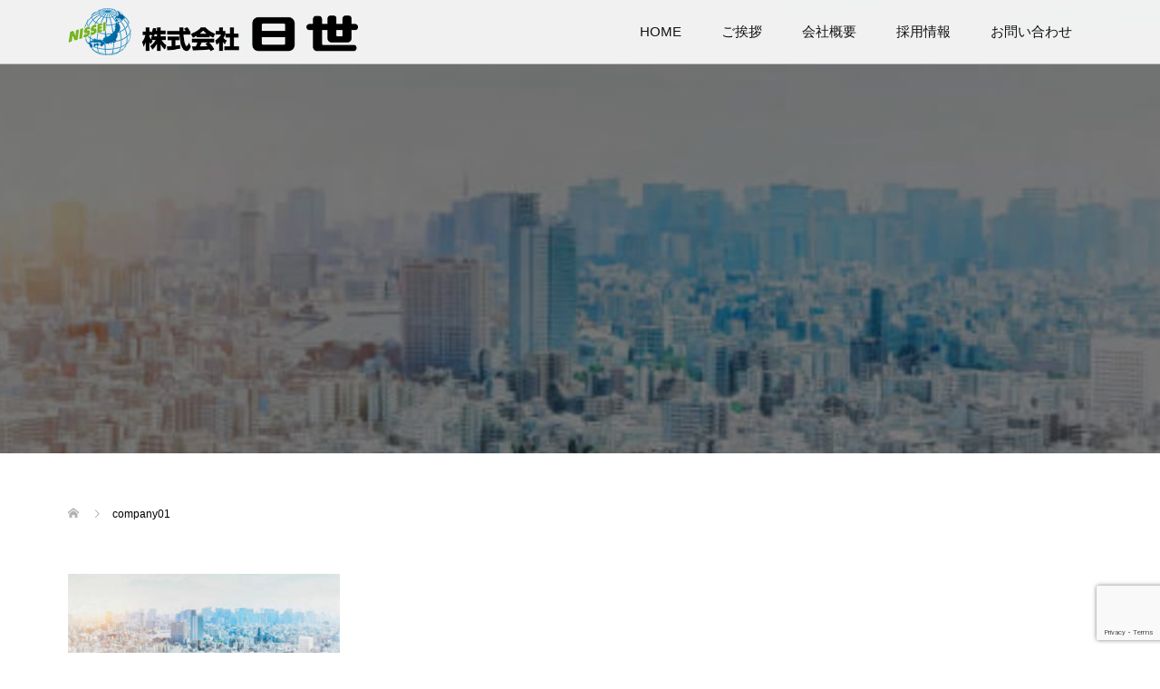

--- FILE ---
content_type: text/html; charset=UTF-8
request_url: https://nissei.world/company/company01/
body_size: 58880
content:
<!DOCTYPE html>
<html lang="ja"
	prefix="og: https://ogp.me/ns#" >
<head>
<meta charset="UTF-8">
<meta name="description" content="福井県鯖江市の土木・建築業">
<meta name="viewport" content="width=device-width">
<title>company01 | 株式会社日世</title>

		<!-- All in One SEO 4.1.3.4 -->
		<meta property="og:site_name" content="株式会社日世 | 福井県鯖江市の土木・建築業" />
		<meta property="og:type" content="article" />
		<meta property="og:title" content="company01 | 株式会社日世" />
		<meta property="article:published_time" content="2020-06-20T00:14:03Z" />
		<meta property="article:modified_time" content="2020-06-20T00:14:03Z" />
		<meta name="twitter:card" content="summary" />
		<meta name="twitter:domain" content="nissei.world" />
		<meta name="twitter:title" content="company01 | 株式会社日世" />
		<script type="application/ld+json" class="aioseo-schema">
			{"@context":"https:\/\/schema.org","@graph":[{"@type":"WebSite","@id":"https:\/\/nissei.world\/#website","url":"https:\/\/nissei.world\/","name":"\u682a\u5f0f\u4f1a\u793e\u65e5\u4e16","description":"\u798f\u4e95\u770c\u9bd6\u6c5f\u5e02\u306e\u571f\u6728\u30fb\u5efa\u7bc9\u696d","publisher":{"@id":"https:\/\/nissei.world\/#organization"}},{"@type":"Organization","@id":"https:\/\/nissei.world\/#organization","name":"\u682a\u5f0f\u4f1a\u793e\u65e5\u4e16","url":"https:\/\/nissei.world\/"},{"@type":"BreadcrumbList","@id":"https:\/\/nissei.world\/company\/company01\/#breadcrumblist","itemListElement":[{"@type":"ListItem","@id":"https:\/\/nissei.world\/#listItem","position":"1","item":{"@type":"WebPage","@id":"https:\/\/nissei.world\/","name":"\u30db\u30fc\u30e0","description":"\u798f\u4e95\u770c\u9bd6\u6c5f\u5e02\u306e\u571f\u6728\u30fb\u5efa\u7bc9\u696d","url":"https:\/\/nissei.world\/"},"nextItem":"https:\/\/nissei.world\/company\/company01\/#listItem"},{"@type":"ListItem","@id":"https:\/\/nissei.world\/company\/company01\/#listItem","position":"2","item":{"@type":"WebPage","@id":"https:\/\/nissei.world\/company\/company01\/","name":"company01","url":"https:\/\/nissei.world\/company\/company01\/"},"previousItem":"https:\/\/nissei.world\/#listItem"}]},{"@type":"Person","@id":"https:\/\/nissei.world\/author\/grace-sabae\/#author","url":"https:\/\/nissei.world\/author\/grace-sabae\/","name":"\u82f1\u4eba\u7551\u4e2d","image":{"@type":"ImageObject","@id":"https:\/\/nissei.world\/company\/company01\/#authorImage","url":"https:\/\/secure.gravatar.com\/avatar\/e8c547781e01f9a03a0468e51dfbe7d3?s=96&d=mm&r=g","width":"96","height":"96","caption":"\u82f1\u4eba\u7551\u4e2d"}},{"@type":"ItemPage","@id":"https:\/\/nissei.world\/company\/company01\/#itempage","url":"https:\/\/nissei.world\/company\/company01\/","name":"company01 | \u682a\u5f0f\u4f1a\u793e\u65e5\u4e16","inLanguage":"ja","isPartOf":{"@id":"https:\/\/nissei.world\/#website"},"breadcrumb":{"@id":"https:\/\/nissei.world\/company\/company01\/#breadcrumblist"},"datePublished":"2020-06-20T00:14:03+09:00","dateModified":"2020-06-20T00:14:03+09:00"}]}
		</script>
		<!-- All in One SEO -->

<link rel='dns-prefetch' href='//www.google.com' />
<link   rel='stylesheet' id='wp-block-library-css'  href='https://nissei.world/nissei-dai.sakura.ne.jp/wp-includes/css/dist/block-library/style.min.css?ver=5.5.17' type='text/css' media='all' />
<link   rel='stylesheet' id='contact-form-7-css'  href='https://nissei.world/nissei-dai.sakura.ne.jp/wp-content/plugins/contact-form-7/includes/css/styles.css?ver=5.1.9' type='text/css' media='all' />
<link   rel='stylesheet' id='oops-slick-css'  href='https://nissei.world/nissei-dai.sakura.ne.jp/wp-content/themes/oops_tcd048/css/slick.min.css?ver=5.5.17' type='text/css' media='all' />
<link   rel='stylesheet' id='oops-slick-theme-css'  href='https://nissei.world/nissei-dai.sakura.ne.jp/wp-content/themes/oops_tcd048/css/slick-theme.min.css?ver=5.5.17' type='text/css' media='all' />
<link   rel='stylesheet' id='oops-style-css'  href='https://nissei.world/nissei-dai.sakura.ne.jp/wp-content/themes/oops_tcd048/style.css?ver=1.3' type='text/css' media='all' />
<link   rel='stylesheet' id='oops-responsive-css'  href='https://nissei.world/nissei-dai.sakura.ne.jp/wp-content/themes/oops_tcd048/responsive.min.css?ver=1.3' type='text/css' media='all' />
<link   rel='stylesheet' id='fancybox-css'  href='https://nissei.world/nissei-dai.sakura.ne.jp/wp-content/plugins/easy-fancybox/css/jquery.fancybox.min.css?ver=1.3.24' type='text/css' media='screen' />
<script   type='text/javascript' src='https://nissei.world/nissei-dai.sakura.ne.jp/wp-includes/js/jquery/jquery.js?ver=1.12.4-wp' id='jquery-core-js'></script>
<script   type='text/javascript' src='https://nissei.world/nissei-dai.sakura.ne.jp/wp-content/cache/asset-cleanup/js/item/oops-cookie-ve3e4af801a9065a63a2a231f00dbae344ed0af68.js'></script>
<style>
.p-footer-cta--1 .p-footer-cta__catch { color: #ffffff; }
.p-footer-cta--1 .p-footer-cta__desc { color: #999999; }
.p-footer-cta--1 .p-footer-cta__inner { background: rgba( 0, 0, 0, 1); }
.p-footer-cta--1 .p-footer-cta__btn { background: #ff8000; }
.p-footer-cta--1 .p-footer-cta__btn:hover { background: #444444; }
.p-footer-cta--2 .p-footer-cta__catch { color: #ffffff; }
.p-footer-cta--2 .p-footer-cta__desc { color: #999999; }
.p-footer-cta--2 .p-footer-cta__inner { background: rgba( 0, 0, 0, 1); }
.p-footer-cta--2 .p-footer-cta__btn { background: #ff8000; }
.p-footer-cta--2 .p-footer-cta__btn:hover { background: #444444; }
.p-footer-cta--3 .p-footer-cta__catch { color: #ffffff; }
.p-footer-cta--3 .p-footer-cta__desc { color: #999999; }
.p-footer-cta--3 .p-footer-cta__inner { background: rgba( 0, 0, 0, 1); }
.p-footer-cta--3 .p-footer-cta__btn { background: #ff8000; }
.p-footer-cta--3 .p-footer-cta__btn:hover { background: #444444; }
</style>
<link rel="shortcut icon" href="https://nissei.world/nissei-dai.sakura.ne.jp/wp-content/uploads/2020/09/favicon1.png">
<style>
/* Primary color */
.p-global-nav .sub-menu a, .p-news-ticker, .p-widget-dropdown, .p-widget-dropdown select, .p-headline, .p-latest-news__title, .l-footer, .p-menu-button.is-active { background: #121d1f; }

/* Secondary color */
.p-global-nav .sub-menu li a:hover, .p-widget-search__submit:hover, .p-button, .p-review__button:hover, .p-pager__item a:hover, .c-comment__form-submit:hover { background: #006ece; }
.l-header--large .p-global-nav > li > a:hover, .l-header--large.is-active .p-global-nav > li > a:hover, .p-global-nav > .current-menu-item > a, .p-global-nav > li > a:hover, .p-global-nav .current-menu-item > a .p-widget-list a:hover, .p-news-ticker__item-date { color: #006ece; }

/* Tertiary color */
.p-button:hover, .slick-dots li.slick-active, .slick-dots li:hover { background: #006ece; }
.p-article01__title a:hover, .p-article01__category a:hover, .p-footer-blog__archive-link:hover, .p-footer-nav a:hover, .p-social-nav__item a:hover, .p-index-content07__archive-link:hover, .p-news-ticker__archive-link:hover { color: #006ece; }

/* font type */
body { font-family: "Segoe UI", Verdana, "游ゴシック", YuGothic, "Hiragino Kaku Gothic ProN", Meiryo, sans-serif; }

/* headline font type */
.p-index-slider__item-catch, .p-index-content01__catch, .p-index-content02__item-catch, .p-showcase__catch, .p-index-content04__catch, .p-index-content06__item-catch, .p-index-content07__catch, .p-index-content09__catch, .p-footer-blog__catch, .p-article01__title, .p-page-header__title, .p-headline, .p-article02__title, .p-latest-news__title h2, .p-review__name, .p-review-header__title, #js-header-video .caption .title, #js-header-youtube .caption .title {
font-family: "Times New Roman", "游明朝", "Yu Mincho", "游明朝体", "YuMincho", "ヒラギノ明朝 Pro W3", "Hiragino Mincho Pro", "HiraMinProN-W3", "HGS明朝E", "ＭＳ Ｐ明朝", "MS PMincho", serif; font-weight: 500;
}

.p-index-slider__item:nth-child(1) .p-button { background: #ff8000; color: #000000; }
.p-index-slider__item:nth-child(1) .p-button:hover { background: #e37100; color: #ffffff; }
.p-index-slider__item:nth-child(2) .p-button { background: #ff8000; color: #000000; }
.p-index-slider__item:nth-child(2) .p-button:hover { background: #e37100; color: #ffffff; }
.p-index-slider__item:nth-child(3) .p-button { background: #ff8000; color: #000000; }
.p-index-slider__item:nth-child(3) .p-button:hover { background: #e37100; color: #ffffff; }
/* load */
@-webkit-keyframes loading-square-loader {
  0% { box-shadow: 16px -8px rgba(18, 29, 31, 0), 32px 0 rgba(18, 29, 31, 0), 0 -16px rgba(18, 29, 31, 0), 16px -16px rgba(18, 29, 31, 0), 32px -16px rgba(18, 29, 31, 0), 0 -32px rgba(18, 29, 31, 0), 16px -32px rgba(18, 29, 31, 0), 32px -32px rgba(242, 205, 123, 0); }
  5% { box-shadow: 16px -8px rgba(18, 29, 31, 0), 32px 0 rgba(18, 29, 31, 0), 0 -16px rgba(18, 29, 31, 0), 16px -16px rgba(18, 29, 31, 0), 32px -16px rgba(18, 29, 31, 0), 0 -32px rgba(18, 29, 31, 0), 16px -32px rgba(18, 29, 31, 0), 32px -32px rgba(242, 205, 123, 0); }
  10% { box-shadow: 16px 0 rgba(18, 29, 31, 1), 32px -8px rgba(18, 29, 31, 0), 0 -16px rgba(18, 29, 31, 0), 16px -16px rgba(18, 29, 31, 0), 32px -16px rgba(18, 29, 31, 0), 0 -32px rgba(18, 29, 31, 0), 16px -32px rgba(18, 29, 31, 0), 32px -32px rgba(242, 205, 123, 0); }
  15% { box-shadow: 16px 0 rgba(18, 29, 31, 1), 32px 0 rgba(18, 29, 31, 1), 0 -24px rgba(18, 29, 31, 0), 16px -16px rgba(18, 29, 31, 0), 32px -16px rgba(18, 29, 31, 0), 0 -32px rgba(18, 29, 31, 0), 16px -32px rgba(18, 29, 31, 0), 32px -32px rgba(242, 205, 123, 0); }
  20% { box-shadow: 16px 0 rgba(18, 29, 31, 1), 32px 0 rgba(18, 29, 31, 1), 0 -16px rgba(18, 29, 31, 1), 16px -24px rgba(18, 29, 31, 0), 32px -16px rgba(18, 29, 31, 0), 0 -32px rgba(18, 29, 31, 0), 16px -32px rgba(18, 29, 31, 0), 32px -32px rgba(242, 205, 123, 0); }
  25% { box-shadow: 16px 0 rgba(18, 29, 31, 1), 32px 0 rgba(18, 29, 31, 1), 0 -16px rgba(18, 29, 31, 1), 16px -16px rgba(18, 29, 31, 1), 32px -24px rgba(18, 29, 31, 0), 0 -32px rgba(18, 29, 31, 0), 16px -32px rgba(18, 29, 31, 0), 32px -32px rgba(242, 205, 123, 0); }
  30% { box-shadow: 16px 0 rgba(18, 29, 31, 1), 32px 0 rgba(18, 29, 31, 1), 0 -16px rgba(18, 29, 31, 1), 16px -16px rgba(18, 29, 31, 1), 32px -16px rgba(18, 29, 31, 1), 0 -50px rgba(18, 29, 31, 0), 16px -32px rgba(18, 29, 31, 0), 32px -32px rgba(242, 205, 123, 0); }
  35% { box-shadow: 16px 0 rgba(18, 29, 31, 1), 32px 0 rgba(18, 29, 31, 1), 0 -16px rgba(18, 29, 31, 1), 16px -16px rgba(18, 29, 31, 1), 32px -16px rgba(18, 29, 31, 1), 0 -32px rgba(18, 29, 31, 1), 16px -50px rgba(18, 29, 31, 0), 32px -32px rgba(242, 205, 123, 0); }
  40% { box-shadow: 16px 0 rgba(18, 29, 31, 1), 32px 0 rgba(18, 29, 31, 1), 0 -16px rgba(18, 29, 31, 1), 16px -16px rgba(18, 29, 31, 1), 32px -16px rgba(18, 29, 31, 1), 0 -32px rgba(18, 29, 31, 1), 16px -32px rgba(18, 29, 31, 1), 32px -50px rgba(242, 205, 123, 0); }
  45%, 55% { box-shadow: 16px 0 rgba(18, 29, 31, 1), 32px 0 rgba(18, 29, 31, 1), 0 -16px rgba(18, 29, 31, 1), 16px -16px rgba(18, 29, 31, 1), 32px -16px rgba(18, 29, 31, 1), 0 -32px rgba(18, 29, 31, 1), 16px -32px rgba(18, 29, 31, 1), 32px -32px rgba(0, 110, 206, 1); }
  60% { box-shadow: 16px 8px rgba(18, 29, 31, 0), 32px 0 rgba(18, 29, 31, 1), 0 -16px rgba(18, 29, 31, 1), 16px -16px rgba(18, 29, 31, 1), 32px -16px rgba(18, 29, 31, 1), 0 -32px rgba(18, 29, 31, 1), 16px -32px rgba(18, 29, 31, 1), 32px -32px rgba(0, 110, 206, 1); }
  65% { box-shadow: 16px 8px rgba(18, 29, 31, 0), 32px 8px rgba(18, 29, 31, 0), 0 -16px rgba(18, 29, 31, 1), 16px -16px rgba(18, 29, 31, 1), 32px -16px rgba(18, 29, 31, 1), 0 -32px rgba(18, 29, 31, 1), 16px -32px rgba(18, 29, 31, 1), 32px -32px rgba(0, 110, 206, 1); }
  70% { box-shadow: 16px 8px rgba(18, 29, 31, 0), 32px 8px rgba(18, 29, 31, 0), 0 -8px rgba(18, 29, 31, 0), 16px -16px rgba(18, 29, 31, 1), 32px -16px rgba(18, 29, 31, 1), 0 -32px rgba(18, 29, 31, 1), 16px -32px rgba(18, 29, 31, 1), 32px -32px rgba(0, 110, 206, 1); }
  75% { box-shadow: 16px 8px rgba(18, 29, 31, 0), 32px 8px rgba(18, 29, 31, 0), 0 -8px rgba(18, 29, 31, 0), 16px -8px rgba(18, 29, 31, 0), 32px -16px rgba(18, 29, 31, 1), 0 -32px rgba(18, 29, 31, 1), 16px -32px rgba(18, 29, 31, 1), 32px -32px rgba(0, 110, 206, 1); }
  80% { box-shadow: 16px 8px rgba(18, 29, 31, 0), 32px 8px rgba(18, 29, 31, 0), 0 -8px rgba(18, 29, 31, 0), 16px -8px rgba(18, 29, 31, 0), 32px -8px rgba(18, 29, 31, 0), 0 -32px rgba(18, 29, 31, 1), 16px -32px rgba(18, 29, 31, 1), 32px -32px rgba(0, 110, 206, 1); }
  85% { box-shadow: 16px 8px rgba(18, 29, 31, 0), 32px 8px rgba(18, 29, 31, 0), 0 -8px rgba(18, 29, 31, 0), 16px -8px rgba(18, 29, 31, 0), 32px -8px rgba(18, 29, 31, 0), 0 -24px rgba(18, 29, 31, 0), 16px -32px rgba(18, 29, 31, 1), 32px -32px rgba(0, 110, 206, 1); }
  90% { box-shadow: 16px 8px rgba(18, 29, 31, 0), 32px 8px rgba(18, 29, 31, 0), 0 -8px rgba(18, 29, 31, 0), 16px -8px rgba(18, 29, 31, 0), 32px -8px rgba(18, 29, 31, 0), 0 -24px rgba(18, 29, 31, 0), 16px -24px rgba(18, 29, 31, 0), 32px -32px rgba(0, 110, 206, 1); }
  95%, 100% { box-shadow: 16px 8px rgba(18, 29, 31, 0), 32px 8px rgba(18, 29, 31, 0), 0 -8px rgba(18, 29, 31, 0), 16px -8px rgba(18, 29, 31, 0), 32px -8px rgba(18, 29, 31, 0), 0 -24px rgba(18, 29, 31, 0), 16px -24px rgba(18, 29, 31, 0), 32px -24px rgba(0, 110, 206, 0); }
}
@keyframes loading-square-loader {
  0% { box-shadow: 16px -8px rgba(18, 29, 31, 0), 32px 0 rgba(18, 29, 31, 0), 0 -16px rgba(18, 29, 31, 0), 16px -16px rgba(18, 29, 31, 0), 32px -16px rgba(18, 29, 31, 0), 0 -32px rgba(18, 29, 31, 0), 16px -32px rgba(18, 29, 31, 0), 32px -32px rgba(242, 205, 123, 0); }
  5% { box-shadow: 16px -8px rgba(18, 29, 31, 0), 32px 0 rgba(18, 29, 31, 0), 0 -16px rgba(18, 29, 31, 0), 16px -16px rgba(18, 29, 31, 0), 32px -16px rgba(18, 29, 31, 0), 0 -32px rgba(18, 29, 31, 0), 16px -32px rgba(18, 29, 31, 0), 32px -32px rgba(242, 205, 123, 0); }
  10% { box-shadow: 16px 0 rgba(18, 29, 31, 1), 32px -8px rgba(18, 29, 31, 0), 0 -16px rgba(18, 29, 31, 0), 16px -16px rgba(18, 29, 31, 0), 32px -16px rgba(18, 29, 31, 0), 0 -32px rgba(18, 29, 31, 0), 16px -32px rgba(18, 29, 31, 0), 32px -32px rgba(242, 205, 123, 0); }
  15% { box-shadow: 16px 0 rgba(18, 29, 31, 1), 32px 0 rgba(18, 29, 31, 1), 0 -24px rgba(18, 29, 31, 0), 16px -16px rgba(18, 29, 31, 0), 32px -16px rgba(18, 29, 31, 0), 0 -32px rgba(18, 29, 31, 0), 16px -32px rgba(18, 29, 31, 0), 32px -32px rgba(242, 205, 123, 0); }
  20% { box-shadow: 16px 0 rgba(18, 29, 31, 1), 32px 0 rgba(18, 29, 31, 1), 0 -16px rgba(18, 29, 31, 1), 16px -24px rgba(18, 29, 31, 0), 32px -16px rgba(18, 29, 31, 0), 0 -32px rgba(18, 29, 31, 0), 16px -32px rgba(18, 29, 31, 0), 32px -32px rgba(242, 205, 123, 0); }
  25% { box-shadow: 16px 0 rgba(18, 29, 31, 1), 32px 0 rgba(18, 29, 31, 1), 0 -16px rgba(18, 29, 31, 1), 16px -16px rgba(18, 29, 31, 1), 32px -24px rgba(18, 29, 31, 0), 0 -32px rgba(18, 29, 31, 0), 16px -32px rgba(18, 29, 31, 0), 32px -32px rgba(242, 205, 123, 0); }
  30% { box-shadow: 16px 0 rgba(18, 29, 31, 1), 32px 0 rgba(18, 29, 31, 1), 0 -16px rgba(18, 29, 31, 1), 16px -16px rgba(18, 29, 31, 1), 32px -16px rgba(18, 29, 31, 1), 0 -50px rgba(18, 29, 31, 0), 16px -32px rgba(18, 29, 31, 0), 32px -32px rgba(242, 205, 123, 0); }
  35% { box-shadow: 16px 0 rgba(18, 29, 31, 1), 32px 0 rgba(18, 29, 31, 1), 0 -16px rgba(18, 29, 31, 1), 16px -16px rgba(18, 29, 31, 1), 32px -16px rgba(18, 29, 31, 1), 0 -32px rgba(18, 29, 31, 1), 16px -50px rgba(18, 29, 31, 0), 32px -32px rgba(242, 205, 123, 0); }
  40% { box-shadow: 16px 0 rgba(18, 29, 31, 1), 32px 0 rgba(18, 29, 31, 1), 0 -16px rgba(18, 29, 31, 1), 16px -16px rgba(18, 29, 31, 1), 32px -16px rgba(18, 29, 31, 1), 0 -32px rgba(18, 29, 31, 1), 16px -32px rgba(18, 29, 31, 1), 32px -50px rgba(242, 205, 123, 0); }
  45%, 55% { box-shadow: 16px 0 rgba(18, 29, 31, 1), 32px 0 rgba(18, 29, 31, 1), 0 -16px rgba(18, 29, 31, 1), 16px -16px rgba(18, 29, 31, 1), 32px -16px rgba(18, 29, 31, 1), 0 -32px rgba(18, 29, 31, 1), 16px -32px rgba(18, 29, 31, 1), 32px -32px rgba(0, 110, 206, 1); }
  60% { box-shadow: 16px 8px rgba(18, 29, 31, 0), 32px 0 rgba(18, 29, 31, 1), 0 -16px rgba(18, 29, 31, 1), 16px -16px rgba(18, 29, 31, 1), 32px -16px rgba(18, 29, 31, 1), 0 -32px rgba(18, 29, 31, 1), 16px -32px rgba(18, 29, 31, 1), 32px -32px rgba(0, 110, 206, 1); }
  65% { box-shadow: 16px 8px rgba(18, 29, 31, 0), 32px 8px rgba(18, 29, 31, 0), 0 -16px rgba(18, 29, 31, 1), 16px -16px rgba(18, 29, 31, 1), 32px -16px rgba(18, 29, 31, 1), 0 -32px rgba(18, 29, 31, 1), 16px -32px rgba(18, 29, 31, 1), 32px -32px rgba(0, 110, 206, 1); }
  70% { box-shadow: 16px 8px rgba(18, 29, 31, 0), 32px 8px rgba(18, 29, 31, 0), 0 -8px rgba(18, 29, 31, 0), 16px -16px rgba(18, 29, 31, 1), 32px -16px rgba(18, 29, 31, 1), 0 -32px rgba(18, 29, 31, 1), 16px -32px rgba(18, 29, 31, 1), 32px -32px rgba(0, 110, 206, 1); }
  75% { box-shadow: 16px 8px rgba(18, 29, 31, 0), 32px 8px rgba(18, 29, 31, 0), 0 -8px rgba(18, 29, 31, 0), 16px -8px rgba(18, 29, 31, 0), 32px -16px rgba(18, 29, 31, 1), 0 -32px rgba(18, 29, 31, 1), 16px -32px rgba(18, 29, 31, 1), 32px -32px rgba(0, 110, 206, 1); }
  80% { box-shadow: 16px 8px rgba(18, 29, 31, 0), 32px 8px rgba(18, 29, 31, 0), 0 -8px rgba(18, 29, 31, 0), 16px -8px rgba(18, 29, 31, 0), 32px -8px rgba(18, 29, 31, 0), 0 -32px rgba(18, 29, 31, 1), 16px -32px rgba(18, 29, 31, 1), 32px -32px rgba(0, 110, 206, 1); }
  85% { box-shadow: 16px 8px rgba(18, 29, 31, 0), 32px 8px rgba(18, 29, 31, 0), 0 -8px rgba(18, 29, 31, 0), 16px -8px rgba(18, 29, 31, 0), 32px -8px rgba(18, 29, 31, 0), 0 -24px rgba(18, 29, 31, 0), 16px -32px rgba(18, 29, 31, 1), 32px -32px rgba(0, 110, 206, 1); }
  90% { box-shadow: 16px 8px rgba(18, 29, 31, 0), 32px 8px rgba(18, 29, 31, 0), 0 -8px rgba(18, 29, 31, 0), 16px -8px rgba(18, 29, 31, 0), 32px -8px rgba(18, 29, 31, 0), 0 -24px rgba(18, 29, 31, 0), 16px -24px rgba(18, 29, 31, 0), 32px -32px rgba(0, 110, 206, 1); }
  95%, 100% { box-shadow: 16px 8px rgba(18, 29, 31, 0), 32px 8px rgba(18, 29, 31, 0), 0 -8px rgba(18, 29, 31, 0), 16px -8px rgba(18, 29, 31, 0), 32px -8px rgba(18, 29, 31, 0), 0 -24px rgba(18, 29, 31, 0), 16px -24px rgba(18, 29, 31, 0), 32px -24px rgba(0, 110, 206, 0); }
}

.c-load--type2:before { box-shadow: 16px 0 0 rgba(18, 29, 31, 1), 32px 0 0 rgba(18, 29, 31, 1), 0 -16px 0 rgba(18, 29, 31, 1), 16px -16px 0 rgba(18, 29, 31, 1), 32px -16px 0 rgba(18, 29, 31, 1), 0 -32px rgba(18, 29, 31, 1), 16px -32px rgba(18, 29, 31, 1), 32px -32px rgba(0, 110, 206, 0); }
.c-load--type2:after { background-color: rgba(0, 110, 206, 1); }
.c-load--type1 { border: 3px solid rgba(18, 29, 31, 0.2); border-top-color: #121d1f; }
#site_loader_animation.c-load--type3 i { background: #121d1f; }

/* hover effect */
.p-hover-effect--type1:hover img { -webkit-transform: scale(1.2) rotate(2deg); transform: scale(1.2) rotate(2deg); }
.p-hover-effect--type2 img { margin-left: 15px; -webkit-transform: scale(1.2) translate3d(-15px, 0, 0); transform: scale(1.2) translate3d(-15px, 0, 0);}
.p-hover-effect--type2:hover img { opacity: 0.5 }
.p-hover-effect--type3 { background: #ffffff; }
.p-hover-effect--type3:hover img { opacity: 0.5; }

/* Page header */
.p-page-header::before { background: rgba(0, 0, 0, ) }

/* Entry body */
.p-entry__body, .p-entry__body p { font-size: 14px; }
.p-entry__body a { color: #ff7f00; }

/* Header */
.l-header, .l-header--large.is-active { background: rgba(255, 255, 255, 0.9); }
.l-header__logo a { color: #111111; } 
.p-global-nav > li > a, .l-header--large.is-active .p-global-nav > li > a { color: #111111; }

/* Contents builder */
#cb_4::before { background: rgba( 0, 0, 0, ); }
#cb_4 .p-button { background: #2352af; color: #ffffff; }
#cb_4 .p-button:hover { background: #548dbf; color: #ffffff; }
#cb_5::before { background: rgba( 101, 171, 206, 0.2); }
#cb_5 .p-button { background: #ff8000; color: #ffffff; }
#cb_5 .p-button:hover { background: #e37100; color: #ffffff; }

/* Footer bar */

/* Responsive */
@media only screen and (max-width: 1200px) {
.l-header, .l-header--large.is-active { background: #ffffff; }
.p-global-nav { background: rgba(18, 29, 31, 0.9); }	
.l-header__logo a { color: #111111; } 
}
@media only screen and (max-width: 767px) {

@-webkit-keyframes loading-square-loader {
  0% { box-shadow: 10px -5px rgba(18, 29, 31, 0), 20px 0 rgba(18, 29, 31, 0), 0 -10px rgba(18, 29, 31, 0), 10px -10px rgba(18, 29, 31, 0), 20px -10px rgba(18, 29, 31, 0), 0 -20px rgba(18, 29, 31, 0), 10px -20px rgba(18, 29, 31, 0), 20px -20px rgba(242, 205, 123, 0); }
  5% { box-shadow: 10px -5px rgba(18, 29, 31, 0), 20px 0 rgba(18, 29, 31, 0), 0 -10px rgba(18, 29, 31, 0), 10px -10px rgba(18, 29, 31, 0), 20px -10px rgba(18, 29, 31, 0), 0 -20px rgba(18, 29, 31, 0), 10px -20px rgba(18, 29, 31, 0), 20px -20px rgba(242, 205, 123, 0); }
  10% { box-shadow: 10px 0 rgba(18, 29, 31, 1), 20px -5px rgba(18, 29, 31, 0), 0 -10px rgba(18, 29, 31, 0), 10px -10px rgba(18, 29, 31, 0), 20px -10px rgba(18, 29, 31, 0), 0 -20px rgba(18, 29, 31, 0), 10px -20px rgba(18, 29, 31, 0), 20px -20px rgba(242, 205, 123, 0); }
  15% { box-shadow: 10px 0 rgba(18, 29, 31, 1), 20px 0 rgba(18, 29, 31, 1), 0 -15px rgba(18, 29, 31, 0), 10px -10px rgba(18, 29, 31, 0), 20px -10px rgba(18, 29, 31, 0), 0 -20px rgba(18, 29, 31, 0), 10px -20px rgba(18, 29, 31, 0), 20px -20px rgba(242, 205, 123, 0); }
  20% { box-shadow: 10px 0 rgba(18, 29, 31, 1), 20px 0 rgba(18, 29, 31, 1), 0 -10px rgba(18, 29, 31, 1), 10px -15px rgba(18, 29, 31, 0), 20px -10px rgba(18, 29, 31, 0), 0 -20px rgba(18, 29, 31, 0), 10px -20px rgba(18, 29, 31, 0), 20px -20px rgba(242, 205, 123, 0); }
  25% { box-shadow: 10px 0 rgba(18, 29, 31, 1), 20px 0 rgba(18, 29, 31, 1), 0 -10px rgba(18, 29, 31, 1), 10px -10px rgba(18, 29, 31, 1), 20px -15px rgba(18, 29, 31, 0), 0 -20px rgba(18, 29, 31, 0), 10px -20px rgba(18, 29, 31, 0), 20px -20px rgba(242, 205, 123, 0); }
  30% { box-shadow: 10px 0 rgba(18, 29, 31, 1), 20px 0 rgba(18, 29, 31, 1), 0 -10px rgba(18, 29, 31, 1), 10px -10px rgba(18, 29, 31, 1), 20px -10px rgba(18, 29, 31, 1), 0 -50px rgba(18, 29, 31, 0), 10px -20px rgba(18, 29, 31, 0), 20px -20px rgba(242, 205, 123, 0); }
  35% { box-shadow: 10px 0 rgba(18, 29, 31, 1), 20px 0 rgba(18, 29, 31, 1), 0 -10px rgba(18, 29, 31, 1), 10px -10px rgba(18, 29, 31, 1), 20px -10px rgba(18, 29, 31, 1), 0 -20px rgba(18, 29, 31, 1), 10px -50px rgba(18, 29, 31, 0), 20px -20px rgba(242, 205, 123, 0); }
  40% { box-shadow: 10px 0 rgba(18, 29, 31, 1), 20px 0 rgba(18, 29, 31, 1), 0 -10px rgba(18, 29, 31, 1), 10px -10px rgba(18, 29, 31, 1), 20px -10px rgba(18, 29, 31, 1), 0 -20px rgba(18, 29, 31, 1), 10px -20px rgba(18, 29, 31, 1), 20px -50px rgba(242, 205, 123, 0); }
  45%, 55% { box-shadow: 10px 0 rgba(18, 29, 31, 1), 20px 0 rgba(18, 29, 31, 1), 0 -10px rgba(18, 29, 31, 1), 10px -10px rgba(18, 29, 31, 1), 20px -10px rgba(18, 29, 31, 1), 0 -20px rgba(18, 29, 31, 1), 10px -20px rgba(18, 29, 31, 1), 20px -20px rgba(0, 110, 206, 1); }
  60% { box-shadow: 10px 5px rgba(18, 29, 31, 0), 20px 0 rgba(18, 29, 31, 1), 0 -10px rgba(18, 29, 31, 1), 10px -10px rgba(18, 29, 31, 1), 20px -10px rgba(18, 29, 31, 1), 0 -20px rgba(18, 29, 31, 1), 10px -20px rgba(18, 29, 31, 1), 20px -20px rgba(0, 110, 206, 1); }
  65% { box-shadow: 10px 5px rgba(18, 29, 31, 0), 20px 5px rgba(18, 29, 31, 0), 0 -10px rgba(18, 29, 31, 1), 10px -10px rgba(18, 29, 31, 1), 20px -10px rgba(18, 29, 31, 1), 0 -20px rgba(18, 29, 31, 1), 10px -20px rgba(18, 29, 31, 1), 20px -20px rgba(0, 110, 206, 1); }
  70% { box-shadow: 10px 5px rgba(18, 29, 31, 0), 20px 5px rgba(18, 29, 31, 0), 0 -5px rgba(18, 29, 31, 0), 10px -10px rgba(18, 29, 31, 1), 20px -10px rgba(18, 29, 31, 1), 0 -20px rgba(18, 29, 31, 1), 10px -20px rgba(18, 29, 31, 1), 20px -20px rgba(0, 110, 206, 1); }
  75% { box-shadow: 10px 5px rgba(18, 29, 31, 0), 20px 5px rgba(18, 29, 31, 0), 0 -5px rgba(18, 29, 31, 0), 10px -5px rgba(18, 29, 31, 0), 20px -10px rgba(18, 29, 31, 1), 0 -20px rgba(18, 29, 31, 1), 10px -20px rgba(18, 29, 31, 1), 20px -20px rgba(0, 110, 206, 1); }
  80% { box-shadow: 10px 5px rgba(18, 29, 31, 0), 20px 5px rgba(18, 29, 31, 0), 0 -5px rgba(18, 29, 31, 0), 10px -5px rgba(18, 29, 31, 0), 20px -5px rgba(18, 29, 31, 0), 0 -20px rgba(18, 29, 31, 1), 10px -20px rgba(18, 29, 31, 1), 20px -20px rgba(0, 110, 206, 1); }
  85% { box-shadow: 10px 5px rgba(18, 29, 31, 0), 20px 5px rgba(18, 29, 31, 0), 0 -5px rgba(18, 29, 31, 0), 10px -5px rgba(18, 29, 31, 0), 20px -5px rgba(18, 29, 31, 0), 0 -15px rgba(18, 29, 31, 0), 10px -20px rgba(18, 29, 31, 1), 20px -20px rgba(0, 110, 206, 1); }
  90% { box-shadow: 10px 5px rgba(18, 29, 31, 0), 20px 5px rgba(18, 29, 31, 0), 0 -5px rgba(18, 29, 31, 0), 10px -5px rgba(18, 29, 31, 0), 20px -5px rgba(18, 29, 31, 0), 0 -15px rgba(18, 29, 31, 0), 10px -15px rgba(18, 29, 31, 0), 20px -20px rgba(0, 110, 206, 1); }
  95%, 100% { box-shadow: 10px 5px rgba(18, 29, 31, 0), 20px 5px rgba(18, 29, 31, 0), 0 -5px rgba(18, 29, 31, 0), 10px -5px rgba(18, 29, 31, 0), 20px -5px rgba(18, 29, 31, 0), 0 -15px rgba(18, 29, 31, 0), 10px -15px rgba(18, 29, 31, 0), 20px -15px rgba(0, 110, 206, 0); }
}
@keyframes loading-square-loader {
  0% { box-shadow: 10px -5px rgba(18, 29, 31, 0), 20px 0 rgba(18, 29, 31, 0), 0 -10px rgba(18, 29, 31, 0), 10px -10px rgba(18, 29, 31, 0), 20px -10px rgba(18, 29, 31, 0), 0 -20px rgba(18, 29, 31, 0), 10px -20px rgba(18, 29, 31, 0), 20px -20px rgba(242, 205, 123, 0); }
  5% { box-shadow: 10px -5px rgba(18, 29, 31, 0), 20px 0 rgba(18, 29, 31, 0), 0 -10px rgba(18, 29, 31, 0), 10px -10px rgba(18, 29, 31, 0), 20px -10px rgba(18, 29, 31, 0), 0 -20px rgba(18, 29, 31, 0), 10px -20px rgba(18, 29, 31, 0), 20px -20px rgba(242, 205, 123, 0); }
  10% { box-shadow: 10px 0 rgba(18, 29, 31, 1), 20px -5px rgba(18, 29, 31, 0), 0 -10px rgba(18, 29, 31, 0), 10px -10px rgba(18, 29, 31, 0), 20px -10px rgba(18, 29, 31, 0), 0 -20px rgba(18, 29, 31, 0), 10px -20px rgba(18, 29, 31, 0), 20px -20px rgba(242, 205, 123, 0); }
  15% { box-shadow: 10px 0 rgba(18, 29, 31, 1), 20px 0 rgba(18, 29, 31, 1), 0 -15px rgba(18, 29, 31, 0), 10px -10px rgba(18, 29, 31, 0), 20px -10px rgba(18, 29, 31, 0), 0 -20px rgba(18, 29, 31, 0), 10px -20px rgba(18, 29, 31, 0), 20px -20px rgba(242, 205, 123, 0); }
  20% { box-shadow: 10px 0 rgba(18, 29, 31, 1), 20px 0 rgba(18, 29, 31, 1), 0 -10px rgba(18, 29, 31, 1), 10px -15px rgba(18, 29, 31, 0), 20px -10px rgba(18, 29, 31, 0), 0 -20px rgba(18, 29, 31, 0), 10px -20px rgba(18, 29, 31, 0), 20px -20px rgba(242, 205, 123, 0); }
  25% { box-shadow: 10px 0 rgba(18, 29, 31, 1), 20px 0 rgba(18, 29, 31, 1), 0 -10px rgba(18, 29, 31, 1), 10px -10px rgba(18, 29, 31, 1), 20px -15px rgba(18, 29, 31, 0), 0 -20px rgba(18, 29, 31, 0), 10px -20px rgba(18, 29, 31, 0), 20px -20px rgba(242, 205, 123, 0); }
  30% { box-shadow: 10px 0 rgba(18, 29, 31, 1), 20px 0 rgba(18, 29, 31, 1), 0 -10px rgba(18, 29, 31, 1), 10px -10px rgba(18, 29, 31, 1), 20px -10px rgba(18, 29, 31, 1), 0 -50px rgba(18, 29, 31, 0), 10px -20px rgba(18, 29, 31, 0), 20px -20px rgba(242, 205, 123, 0); }
  35% { box-shadow: 10px 0 rgba(18, 29, 31, 1), 20px 0 rgba(18, 29, 31, 1), 0 -10px rgba(18, 29, 31, 1), 10px -10px rgba(18, 29, 31, 1), 20px -10px rgba(18, 29, 31, 1), 0 -20px rgba(18, 29, 31, 1), 10px -50px rgba(18, 29, 31, 0), 20px -20px rgba(242, 205, 123, 0); }
  40% { box-shadow: 10px 0 rgba(18, 29, 31, 1), 20px 0 rgba(18, 29, 31, 1), 0 -10px rgba(18, 29, 31, 1), 10px -10px rgba(18, 29, 31, 1), 20px -10px rgba(18, 29, 31, 1), 0 -20px rgba(18, 29, 31, 1), 10px -20px rgba(18, 29, 31, 1), 20px -50px rgba(242, 205, 123, 0); }
  45%, 55% { box-shadow: 10px 0 rgba(18, 29, 31, 1), 20px 0 rgba(18, 29, 31, 1), 0 -10px rgba(18, 29, 31, 1), 10px -10px rgba(18, 29, 31, 1), 20px -10px rgba(18, 29, 31, 1), 0 -20px rgba(18, 29, 31, 1), 10px -20px rgba(18, 29, 31, 1), 20px -20px rgba(0, 110, 206, 1); }
  60% { box-shadow: 10px 5px rgba(18, 29, 31, 0), 20px 0 rgba(18, 29, 31, 1), 0 -10px rgba(18, 29, 31, 1), 10px -10px rgba(18, 29, 31, 1), 20px -10px rgba(18, 29, 31, 1), 0 -20px rgba(18, 29, 31, 1), 10px -20px rgba(18, 29, 31, 1), 20px -20px rgba(0, 110, 206, 1); }
  65% { box-shadow: 10px 5px rgba(18, 29, 31, 0), 20px 5px rgba(18, 29, 31, 0), 0 -10px rgba(18, 29, 31, 1), 10px -10px rgba(18, 29, 31, 1), 20px -10px rgba(18, 29, 31, 1), 0 -20px rgba(18, 29, 31, 1), 10px -20px rgba(18, 29, 31, 1), 20px -20px rgba(0, 110, 206, 1); }
  70% { box-shadow: 10px 5px rgba(18, 29, 31, 0), 20px 5px rgba(18, 29, 31, 0), 0 -5px rgba(18, 29, 31, 0), 10px -10px rgba(18, 29, 31, 1), 20px -10px rgba(18, 29, 31, 1), 0 -20px rgba(18, 29, 31, 1), 10px -20px rgba(18, 29, 31, 1), 20px -20px rgba(0, 110, 206, 1); }
  75% { box-shadow: 10px 5px rgba(18, 29, 31, 0), 20px 5px rgba(18, 29, 31, 0), 0 -5px rgba(18, 29, 31, 0), 10px -5px rgba(18, 29, 31, 0), 20px -10px rgba(18, 29, 31, 1), 0 -20px rgba(18, 29, 31, 1), 10px -20px rgba(18, 29, 31, 1), 20px -20px rgba(0, 110, 206, 1); }
  80% { box-shadow: 10px 5px rgba(18, 29, 31, 0), 20px 5px rgba(18, 29, 31, 0), 0 -5px rgba(18, 29, 31, 0), 10px -5px rgba(18, 29, 31, 0), 20px -5px rgba(18, 29, 31, 0), 0 -20px rgba(18, 29, 31, 1), 10px -20px rgba(18, 29, 31, 1), 20px -20px rgba(0, 110, 206, 1); }
  85% { box-shadow: 10px 5px rgba(18, 29, 31, 0), 20px 5px rgba(18, 29, 31, 0), 0 -5px rgba(18, 29, 31, 0), 10px -5px rgba(18, 29, 31, 0), 20px -5px rgba(18, 29, 31, 0), 0 -15px rgba(18, 29, 31, 0), 10px -20px rgba(18, 29, 31, 1), 20px -20px rgba(0, 110, 206, 1); }
  90% { box-shadow: 10px 5px rgba(18, 29, 31, 0), 20px 5px rgba(18, 29, 31, 0), 0 -5px rgba(18, 29, 31, 0), 10px -5px rgba(18, 29, 31, 0), 20px -5px rgba(18, 29, 31, 0), 0 -15px rgba(18, 29, 31, 0), 10px -15px rgba(18, 29, 31, 0), 20px -20px rgba(0, 110, 206, 1); }
  95%, 100% { box-shadow: 10px 5px rgba(18, 29, 31, 0), 20px 5px rgba(18, 29, 31, 0), 0 -5px rgba(18, 29, 31, 0), 10px -5px rgba(18, 29, 31, 0), 20px -5px rgba(18, 29, 31, 0), 0 -15px rgba(18, 29, 31, 0), 10px -15px rgba(18, 29, 31, 0), 20px -15px rgba(0, 110, 206, 0); }
}
.c-load--type2:before { box-shadow: 10px 0 0 rgba(18, 29, 31, 1), 20px 0 0 rgba(18, 29, 31, 1), 0 -10px 0 rgba(18, 29, 31, 1), 10px -10px 0 rgba(18, 29, 31, 1), 20px -10px 0 rgba(18, 29, 31, 1), 0 -20px rgba(18, 29, 31, 1), 10px -20px rgba(18, 29, 31, 1), 20px -20px rgba(0, 110, 206, 0); }

}

/* Custom CSS */
#cb_8{
    padding: 100px 0;
    background: #eeefef;
    text-align: center;
}
#cb_8 .wpcf7{
  background: rgba(255,255,255,0);
  border: none;
}
label{
    font-size: 14px;
    line-height: 2.8;
}
.wpcf7 .wpcf7-submit{
  background: #ff7f00; 
}</style>
<style type="text/css">.recentcomments a{display:inline !important;padding:0 !important;margin:0 !important;}</style><style type="text/css">

</style>
		<style type="text/css" id="wp-custom-css">
			.p-global-nav .sub-menu a,   .p-menu-button.is-active {
    background: #ffffff;
    border: solid 1px;
    border-color: #e2e2e2;
    color: 000;
}


.p-global-nav a {
    color: #3c3c3c;
    display: block;
	  font-weight:500;
	  font-size:15px;
}




.p-news-ticker__inner a{
	font-weight:600;
	font-size:16px;
}

@media only screen and (min-width: 1200px){
.p-news-ticker{
	display:block;
	margin:0 auto;
	max-width:1200px;
  margin-top:-100px;
	margin-bottom:50px;
	box-shadow: 5px 5px 5px rgba(0,0,0,0.2);
	}
}
.p-news-ticker a {
    color: #000;
}



.p-news-ticker{
background-color:rgba(255,255,255,0.98);
}
.c-menu-button {
    color: #074490;
	 
}
.p-news-ticker__list time{
	font-size:16px
}


@media only screen and (min-width: 1200px){
.l-header__logo img {
    width:320px
}
}

@media only screen and (max-width: 1200px){
	.l-header__logo{
	margin-left:-10px;
	}
.l-header__logo img {
    width:180px;

}
	
.p-news-ticker__inner {
    height: 88px;
}
	.p-news-ticker__archive-link{
		font-size:12px!important;
		color:#ff7f00!important;
	}
.p-news-ticker {
    height: 95px;
	border-bottom:solid 0.1em silver;
}	
.p-news-ticker__inner a{
	font-weight:500;
	font-size:14px;
}
.p-news-ticker__list time{
	font-size:14px
}
}
@media only screen and (max-width: 990px){
	.pctop{
		display:none;
	}
}
@media only screen and (min-width: 991px){
	.sumahotop{
		display:none;
	}
}
#n2-ss-3item3,#n2-ss-3item1,#n2-ss-3item2{
text-shadow:  #fff 2px 2px 10px, #fff -2px 2px 10px,
	#fff 2px 2px 10px, #fff -2px 2px 10px,
	#fff 2px 2px 10px, #fff -2px 2px 10px,
	#fff 2px 2px 10px, #fff -2px 2px 10px,
    #fff 2px -2px 10px, #fff -2px -2px 10px!important;
}
.n2-ow{
text-shadow:  #fff 2px 2px 10px, #fff -2px 2px 10px,
	#fff 2px 2px 10px, #fff -2px 2px 10px,
	#fff 2px 2px 10px, #fff -2px 2px 10px,
	#fff 2px 2px 10px, #fff -2px 2px 10px,
    #fff 2px -2px 10px, #fff -2px -2px 10px!important;
}

.n2-font-1da6ceeecb513c3757f41931d6307eb1-paragraph,.n2-font-1da6ceeecb513c3757f41931d6307eb1-paragraph{
	text-shadow: 1px 1px 1px #000!important;
}
@media only screen and (min-width: 680px){
.p-index-content01__desc {
    font-size: 16px;
    line-height: 2.2;
    width: 700px;
    margin: 0 auto;
}
}

#cb_1 {
	text-align:center;
	margin:0 auto;
	margin-bottom:62px;
}
#cb_1 iframe{
	height:380px
}
@media only screen and (max-width: 767px){
#cb_1 iframe{
	height:190px
}
}
#cb_2 h2,#cb_4 h2{
	font-size:30px;
  font-family: 'Noto Serif JP', serif;
	font-weight: 900!important;
}
#cb_2{
	padding-top:60px;
	padding-bottom:25px;
	background-color:#eef3f9;
}
@media only screen and (max-width: 767px){
#cb_2 h2{
	font-size:25px;
}
	#cb_2 p{
		font-size:12px;
	}
}
.backcolor{
	background-color:#eef3f9;
	padding-bottom:1px;
}
#cb_3 h3{
	font-size:28px!important;
	font-weight:900;
}
#cb_4.p-showcase{
	color:black!important;
}
#cb_4{
	margin-bottom:50px;
}

#cb_6{
	padding-top:50px;
	padding-bottom:50px;
}
#cb_5.p-showcase{
	color:black!important;
}

@media only screen and (max-width: 767px){
.p-showcase__image img {
    width: 100%;
	height:100%!important;
}
}
@media only screen and (max-width: 767px){
.p-showcase__image {
    width: 100%;
	height:100%!important;
	position: relative;
}
	.p-showcase{
		height: auto;
	}
#cb_4 .l-inner,#cb_5 .l-inner {
    width: 100%;
}
#cb_4 .p-showcase__content,#cb_5 .p-showcase__content{
		margin:0 auto;
		width:88.88888%;
	}
.backcolor{
	padding-bottom:20px;
}
#cb_4{
	margin-bottom:0px;
}
	@media only screen and (max-width: 767px){
#cb_5 .p-showcase__catch,#cb_6 .p-showcase__catch {
    font-size: 24px!important;
    margin-bottom: 10px;
    font-weight: 900!important;
		}
	}
}
.p-index-content01 {
    padding-bottom: 42px;
}

@media only screen and (min-width: 1200px){
#js-global-nav a {
  position: relative;
  display: inline-block;
  text-decoration: none;
}
#js-global-nav a::after{
	position:absolute;
  bottom: 2px;
  left: 0;
  content: '';
  width: 100%;
  height: 2px;
  background: #006ece;
  opacity: 0;
  visibility: hidden;
  transition: .3s;
}

#js-global-nav a:hover::after {
  bottom: 18px;
  opacity: 1;
  visibility: visible;
}
}

.hissu{
    margin-left: .5em;
    padding: 0.2em .5em;
    color: #bc0000;
    border: 1px solid #bc0000;
    font-size: .8em;
    font-weight: bold;
}

.toi{
	padding-top:20px;
	border: solid 1px #AAAAAA;
}
.toi p{
	font-size:18px;
	font-weight:600;
}


.l-footer__logo img{
	width:330px;
}
.l-footer__inner p{
	color:#fff;
	font-size:16px;
	font-weight:500;
	margin-bottom:10px;
}


@media only screen and (min-width: 1200px){
.oyacol2 {
	padding-top:40px;
  display: flex;
}
.col22{
		display:none;
	}
.col1,.col2,.col3{
  width: calc(100% / 2);

}

}
@media only screen and (max-width: 1200px){
	.oyacol2 {
		padding-top:20px;
		text-align:center
	}
	.p-footer-nav{
		justify-content:center;
	}
	.col2{
		display:none;
	}
	.col22{
		padding-top:15px;
		padding-bottom:15px;
	}
	.l-footer__logo img {
    width: 250px;
		margin-bottom:10px;
}
}
.p-social-nav {
    margin-top:20px;
}

.l-footer .l-inner{
	max-width: 850px;
}


.l-header.is-fixed {
    border-bottom: solid 1px silver;
}

.p-entry__body h2 {
    font-weight: 700;
}

.page-id-304 .p-entry__inner{
	font-family: "Times New Roman", "游明朝", "Yu Mincho", "游明朝体", "YuMincho", "ヒラギノ明朝 Pro W3", "Hiragino Mincho Pro", "HiraMinProN-W3", "HGS明朝E", "ＭＳ Ｐ明朝", "MS PMincho", serif;
}
.page-id-309 h2{
	font-family: "Times New Roman", "游明朝", "Yu Mincho", "游明朝体", "YuMincho", "ヒラギノ明朝 Pro W3", "Hiragino Mincho Pro", "HiraMinProN-W3", "HGS明朝E", "ＭＳ Ｐ明朝", "MS PMincho", serif;
}
.greeting{
	margin-top:-30px
}

.greetmesse{
	margin:0 auto;
	max-width:900px;
}
.syatyou1{
	margin:0 auto;
	max-width:900px;
	text-align:center;
}

.tb-rct{
	margin-top:-20px;
}


@media screen and (max-width: 1200px) {
.saiyo-table{
   display: block;
    position: relative;
}
}

.ae_ue{
	margin-top:-15px;
}
.honsyagazo{
	margin-top:-30px;
}

.adr-cp {
    margin-bottom: 0px!important;
}

.page-id-67 .p-entry__inner .p-entry__body a {
    color: #0066CC;
}

.page-id-73 .p-entry__inner .p-entry__body a {
    color: #0066CC;
}


.p-logo{
	text-align:center;
}
.p-footer-nav {
    justify-content: center;
}
.p-address a{
	color:#FFD700;
	font-weight:700;
}

.p-index-slider__item-catch{
text-shadow:  #fff 2px 2px 10px, #fff -2px 2px 10px,
	#fff 2px 2px 10px, #fff -2px 2px 10px,
	#fff 2px 2px 10px, #fff -2px 2px 10px,
	#fff 2px 2px 10px, #fff -2px 2px 10px,
    #fff 2px -2px 10px, #fff -2px -2px 10px!important;

}
.p-index-slider__item-desc{
text-shadow:  #fff 2px 2px 10px, #fff -2px 2px 10px,
	#fff 2px 2px 10px, #fff -2px 2px 10px,
	#fff 2px 2px 10px, #fff -2px 2px 10px,
	#fff 2px 2px 10px, #fff -2px 2px 10px,
    #fff 2px -2px 10px, #fff -2px -2px 10px!important;
}
.p-index-slider__item-desc p{
font-weight:500;
}
@media only screen and (min-width: 680px){
	#cb_1{
		width:720px
	}
}
.backcolor .p-index-content02{
	padding-top: 10px;
}

.p-index-content02__item-desc {
    margin-bottom: 10px;
}

.p-index-content02__item-catch {
 margin-bottom: 0px;

}
@media only screen and (max-width: 991px){
.p-index-content01__catch {
    font-size: 25px!important;
}
}

.l-footer .l-inner {
    max-width: 590px;
}

.u-clearfix{
	text-align:center;
}
.p-breadcrumb{
	text-align:left;
}

.page-id-309 .p-page-header__title{
	background-color:rgba(255,255,255,0.85);
	width:200px;
	padding-top:15px;
	margin:0 auto;
}
.page-id-309 .p-page-header__desc{
		background-color:rgba(255,255,255,0.85);
	width:200px;
	padding-bottom:15px;
	margin:0 auto;
}
.page-id-309 .p-page-header__inner h1{
	margin-top:100px!important;
}

#sei1,#part01,#seikan1,#seikan2,#tokyofull,#tokyopart,#itiran_return,#tokyoeikan,#tokyojimu,#parttokyokeibi{
margin-top:-80px;
padding-top:80px;
margin-bottom:-25px;
}

.col4 {
  display: flex;
	margin-left:0!important;

}

.col4 li {
  width: calc(100% / 3);
}

.col4 ul,li {
  padding-left: 0;
  margin-top: 0;
  margin-bottom: 0;
  list-style: none;
	margin-left:0!important;
}

.col4 li {
  background: #fff;
  text-align: center;
	margin:0 5px;
  border: 1px solid #000;
}
.col2 {
		display:none;
}
.col4 a {
	  padding: 10px 0;
 display: block;
	color:black;
}
.col4 li a:hover {
	background-color:#ffffef; 	/*リンクにマウスが乗ったら背景色を変更する*/
}
.col41 {
  display: flex;
	margin-left:0!important;

}
@media only screen and (max-width: 768px){
.col41 li {
  width: calc(100% / 3.19);
}
}
@media only screen and (min-width: 768px){
.col41 li {
  width: calc(100% / 3.07);
}
}
.col41 ul,li {
  padding-left: 0;
  margin-top: 0;
  margin-bottom: 0;
  list-style: none;
	margin-left:0!important;
}

.col41 li {
  background: #fff;
  text-align: center;
	margin:0 5px;
  border: 1px solid #000;
}
.col2 {
		display:none;
}
.col41 a {
	  padding: 10px 0;
 display: block;
	color:black;
}
.col4 li a:hover {
	background-color:#ffffef; 	/*リンクにマウスが乗ったら背景色を変更する*/
}

@media only screen and (max-width: 991px){
.col2 {
  display: flex;
		margin-left:0!important;
}

.col2 li {
  width: calc(100% / 3);
}

.col2 ul,li {
  padding-left: 0;
  margin-top: 0;
  margin-bottom: 0;
  list-style: none;
		margin-left:0!important;
}

.col2 li {
  background: #fff;
  text-align: center;
	margin:0 5px;
  border: 1px solid #000;
}
.col2 a {
	  padding: 10px 0;
 display: block;
	color:black;
}
.col2 li a:hover {
	background-color:#ffffef; 	/*リンクにマウスが乗ったら背景色を変更する*/
}
}

.col222 {
  display: flex;
		margin-left:0!important;
}

.col222 li {
  width: calc(48.5% / 2);
}

.col222 ul,li {
  padding-left: 0;
  margin-top: 0;
  margin-bottom: 0;
  list-style: none;
}

.col222 li {
  background: #fff;
  text-align: center;
	margin:0 5px;
  border: 1px solid #000;
}
.col222 a {
	  padding: 10px 0;
 display: block;
	color:black;
}
.col222 li a:hover {
	background-color:#ffffef; 	/*リンクにマウスが乗ったら背景色を変更する*/
}
@media only screen and (max-width: 991px){
.col222 li {
  width: calc(100% / 3.1);
}	
}	
.selectjob{
	margin-bottom:8px!important;
}

.byosyu01{
	margin:0 auto;
	max-width:800px
}

.page-id-309 h3 {
	font-size:22px;
	font-weight:500;
	padding-bottom:10px;
  /*線の種類（実線） 太さ 色*/
  border-bottom: solid 1px black;
}
@media only screen and (max-width: 680px){
.p-entry__body h2 {
    font-size: 24px;
}
}

@media only screen and (min-width: 1200px){
.komoku{
	width:18%;
}
}

.return01{
	margin-top:-20px;
	text-decoration:underline;
}

.selectjob{
	font-size:20px!important;
	margin-top:-25px;

}
.selectjob2{
	font-size:20px!important;
	margin-top:5px;

}
.fon1{
	font-size:18px!important;
	font-weight:500;
	  background: #efefef;/*背景色*/
}
.ue1{
		margin-top:-30px;
}

.toi {
    padding-top: 20px;
    border: solid 1px #AAAAAA;
    text-align: center;
}

.p-address {
	text-align:center;
}
.footertel {
	text-align:center;
	font-size:30px!important;
		font-weight:700!important;
	margin:20px 0px;
}
.footertel a{
	color:#fff;
		font-size:30px;
	font-weight:700;
}
.p-social-nav {
    margin-top: -10px;
}
.p-index-content02__item-image {
    pointer-events: none;
}
@media only screen and (max-width: 767px){
	.p-index-content02__item-image{
	margin-top:-10px;
}
}

#cb_1 {
    margin-top: -30px;
}
.p-address1{
	text-align:center;
	margin-top:-10px
}
.l-footer__logo {
    margin-bottom: 10px;
}
@media screen and (min-width: 680px){   
  .pc { display:block; }
  .sp { display:none; }
}
@media screen and (max-width: 680px){   
  .pc { display:none; }
  .sp { display:block; }
}

.page-id-67 .p-entry__body p {
    margin-bottom: 0px;
}
.adr-cp { 
	margin-top:-5px;
	line-height: 1.5em!important;
	margin-bottom:10px!important;
}

.page-id-309 .p-page-header__inner h1 {
     margin-top:0px!important;
}
@media screen and (min-width: 680px){ 
.hongazo{
	margin-top:-30px;
	}
}
.p-index-content02__item-desc {
    font-weight:500;
}



.footerbn{
	text-align:center;
	font-size:25px;
	font-weight:900;
	max-width:1200px;
	margin:0 auto;
	padding-bottom:20px;
}

@media screen and (min-width: 900px){
.footerbn img{
   max-height:100px
}
.footerbn .col33 {
  display: flex;
	margin:0 auto;
}
.footerbn .col33 li {
  width: calc(100% / 3);
}
}
.footerbn img{
   max-width:400px;
	transition: 0.5s ;
}
.footerbn img:hover.hoverimg {
			opacity: 0.5;
		}
.footerbn ul,
li {
  padding-left: 0;
  margin-top: 0;
  margin-bottom: 0;
  list-style: none;
}

.footerbn li {
  text-align: center;
  padding: 25px 0;
}
.footertx{
	padding-top:5px;
	font-size:15px;
	font-weight:500;
}
.footertx1{
	padding-bottom:6px;
	font-size:17px;
	font-weight:700;
}
.footerbnue{
	border-bottom: solid 0.05em 	#DDDDDD;
	margin-bottom:30px
}


.nini {
    margin-left: .5em;
    padding: 0.2em .5em;
    color: #3ab32f;
    border: 1px solid #3ab32f;
    font-size: .8em;
}
.fon12 {
	margin-bottom:15px;
	font-size:22px;
}
.wp-block-buttons{
	margin:0 auto;
	text-align:center;
}
.is-style-outline .wp-block-button__link, .wp-block-button__link.is-style-outline {
    color: #494d52!important;
    background-color: transparent;
    border: 1px solid;
    text-align: center;
    padding: 20px 40px;
    margin: 0 auto;
	  width: 220px;
}

.page-id-309 .p-page-header__inner h1 {
    margin-top: 250px!important;
}
@media screen and (max-width: 800px){ 
.page-id-309 .p-page-header__inner h1 {
    margin-top: 150px!important;
}
}
@media only screen and (min-width: 900px){
#cb_1 {
    width: 1000px; 
}
}
@media only screen and (max-width: 900px){
#cb_1 img{
    width: 100%; 
	height:auto;
}
}		</style>
		<meta name="google-site-verification" content="ZuBWyEilzzdq_LF8daxgGTzJX4QFmg_yhB-BymhJTdg" />
<!-- Global site tag (gtag.js) - Google Analytics -->
<script async src="https://www.googletagmanager.com/gtag/js?id=G-CDFDJE2934"></script>
<script>
  window.dataLayer = window.dataLayer || [];
  function gtag(){dataLayer.push(arguments);}
  gtag('js', new Date());

  gtag('config', 'G-CDFDJE2934');
</script>
</head>

<body class="attachment attachment-template-default attachmentid-423 attachment-jpeg">
<div id="site_loader_overlay">
	<div id="site_loader_animation" class="c-load--type1">
		 	</div>
</div>
<div id="site_wrap">
<header id="js-header" class="l-header is-fixed">
	<div class="l-header__inner">
				<div class="p-logo l-header__logo">
			<a href="https://nissei.world/"><img src="https://nissei.world/nissei-dai.sakura.ne.jp/wp-content/uploads/2020/09/logo01.png" alt="株式会社日世"></a>
		</div>
				<a href="#" id="js-menu-button" class="p-menu-button c-menu-button"></a>
<nav class="menu-header-menu-sub-container"><ul id="js-global-nav" class="p-global-nav u-clearfix"><li id="menu-item-324" class="menu-item menu-item-type-post_type menu-item-object-page menu-item-home menu-item-324"><a href="https://nissei.world/">HOME<span></span></a></li>
<li id="menu-item-321" class="menu-item menu-item-type-post_type menu-item-object-page menu-item-321"><a href="https://nissei.world/greeting/">ご挨拶<span></span></a></li>
<li id="menu-item-323" class="menu-item menu-item-type-post_type menu-item-object-page menu-item-323"><a href="https://nissei.world/company/">会社概要<span></span></a></li>
<li id="menu-item-320" class="menu-item menu-item-type-post_type menu-item-object-page menu-item-320"><a href="https://nissei.world/recruit/">採用情報<span></span></a></li>
<li id="menu-item-322" class="menu-item menu-item-type-post_type menu-item-object-page menu-item-322"><a href="https://nissei.world/contact/">お問い合わせ<span></span></a></li>
</ul></nav>	</div>
</header>
<main class="l-main">	
	<article class="p-entry">
			<header class="p-page-header" data-parallax="scroll" data-image-src="https://nissei.world/nissei-dai.sakura.ne.jp/wp-content/uploads/2020/06/company01.jpg">
		<div class="p-page-header__inner l-inner" style="text-shadow: 0px 0px 0px ">
			<h1 class="p-page-header__title" style="color: ; font-size: 40px;"></h1>
			<p class="p-page-header__desc" style="color: ; font-size: 14px;"></p>
		</div>
	</header>
		<div class="p-entry__inner l-inner">
					<ul class="p-breadcrumb c-breadcrumb u-clearfix" itemscope itemtype="http://schema.org/BreadcrumbList">
			<li class="p-breadcrumb__item c-breadcrumb__item c-breadcrumb__item--home" itemprop="itemListElement" itemscope itemtype="http://schema.org/ListItem">
				<a href="https://nissei.world/" itemprop="item"><span itemprop="name">HOME</span></a>
				<meta itemprop="position" content="1" />
			</li>
						<li class="p-breadcrumb__item c-breadcrumb__item" itemprop="itemListElement" itemscope itemtype="http://schema.org/ListItem"><span itemprop="name">company01</span><meta itemprop="position" content="2" /></li>
					</ul>
			<div class="p-entry__body">
<p class="attachment"><a href='https://nissei.world/nissei-dai.sakura.ne.jp/wp-content/uploads/2020/06/company01.jpg'><img width="300" height="93" src="https://nissei.world/nissei-dai.sakura.ne.jp/wp-content/uploads/2020/06/company01-300x93.jpg" class="attachment-medium size-medium" alt="" loading="lazy" srcset="https://nissei.world/nissei-dai.sakura.ne.jp/wp-content/uploads/2020/06/company01-300x93.jpg 300w, https://nissei.world/nissei-dai.sakura.ne.jp/wp-content/uploads/2020/06/company01-1024x318.jpg 1024w, https://nissei.world/nissei-dai.sakura.ne.jp/wp-content/uploads/2020/06/company01-768x238.jpg 768w, https://nissei.world/nissei-dai.sakura.ne.jp/wp-content/uploads/2020/06/company01.jpg 1450w" sizes="(max-width: 300px) 100vw, 300px" /></a></p>
			</div>
		</div>				
	</article>
<div class="footerbnue">
</div>
<div class="footerbn">
ー 関連会社 ー
<ul class="col33">
  <li> <div class="footertx1">株式会社キミコン</div><a href="https://www.kimizu.co.jp/"><img src="https://nissei.world/nissei-dai.sakura.ne.jp/wp-content/uploads/2020/09/kimikon.png" class="hoverimg"></a><div class="footertx">鯖江の建設コンサルタント会社</div></li>
  <li><div class="footertx1">株式会社アイゼン</div><a href="https://eyezen.co.jp/"><img src="https://nissei.world/nissei-dai.sakura.ne.jp/wp-content/uploads/2020/09/eyezen.png" class="hoverimg"></a><div class="footertx">鯖江の警備会社</div></li>
  <li><div class="footertx1">サンサン開発センター</div><img src="https://nissei.world/nissei-dai.sakura.ne.jp/wp-content/uploads/2020/09/sansankaihatu.png"><div class="footertx">鯖江の建設取引業</div></li>
</ul>
</div>
	<div id="js-pagetop" class="p-pagetop"><a href="#"></a></div>
</main>
<footer class="l-footer">
	<div class="l-footer__inner l-inner">

		<div class="l-footer__logo p-logo" style="font-size: 26px;">
<a href="https://nissei.world/"><img src="https://nissei.world/nissei-dai.sakura.ne.jp/wp-content/uploads/2020/09/logo05.png" alt="株式会社日世"></a>
		</div>
<p class="p-address">〒916-0055 <br class="sp">福井県鯖江市上鯖江1丁目10番12号</p>
<p class="footertel">℡: <a href="tel:0778547171">0778 54 7171</a></p>
<!--
<p class="p-address">東京営業所：〒125-0041　東京都葛飾区東金町6丁目6-3　TEL:<a href="tel:0778547711">(03)5876-6638</a></p>
<p class="p-address">大野営業所：〒912-0093　福井県大野市中丁第32号19番地4　TEL:<a href="tel:0778547711">(0779) 66-6337</a></p>
<p class="p-address">敦賀連絡所：〒914-0823　福井県敦賀市沓見139-5-1　TEL:<a href="tel:0778547711">(0770) 24-0117</a></p>
<p class="p-address">坂井連絡所：〒919-0476　福井県坂井市春江町針原21-9-9　TEL:<a href="tel:0778547711">(0776) 51-8665</a></p>
-->
		<ul class="p-social-nav u-clearfix">
					</ul>
<div class="menu-footer-menu-container"><ul id="menu-footer-menu" class="p-footer-nav"><li id="menu-item-491" class="menu-item menu-item-type-post_type menu-item-object-page menu-item-491"><a href="https://nissei.world/company/">会社概要</a></li>
<li id="menu-item-492" class="menu-item menu-item-type-post_type menu-item-object-page menu-item-492"><a href="https://nissei.world/recruit/">採用情報</a></li>
<li id="menu-item-99" class="menu-item menu-item-type-post_type menu-item-object-page menu-item-99"><a href="https://nissei.world/contact/">お問い合わせ</a></li>
</ul></div>

	</div>
	<div class="p-copyright" style="background: #000000;">
		<div class="l-inner">
			<p class="u-clearfix"><span class="u-hidden-sm">福井県鯖江市上鯖江1丁目10番12号</span><small> Copyright &copy; 株式会社日世</small></p>
		</div>
	</div>
</footer>
 
</div>
<script type='text/javascript' id='contact-form-7-js-extra'>
/* <![CDATA[ */
var wpcf7 = {"apiSettings":{"root":"https:\/\/nissei.world\/wp-json\/contact-form-7\/v1","namespace":"contact-form-7\/v1"}};
/* ]]> */
</script>
<script   type='text/javascript' src='https://nissei.world/nissei-dai.sakura.ne.jp/wp-content/cache/asset-cleanup/js/item/contact-form-7-v6acc0e6c2992f1f456ee547039b68f650bec262e.js'></script>
<script   type='text/javascript' src='https://www.google.com/recaptcha/api.js?render=6LfsZgEoAAAAADqx7SOtzlx4QBjEtXlDsE-xffU7&#038;ver=3.0' id='google-recaptcha-js'></script>
<script   type='text/javascript' src='https://nissei.world/nissei-dai.sakura.ne.jp/wp-content/cache/asset-cleanup/js/item/oops-inview-v1726d206f06b3717898c9fead55b5ddec34ec82e.js'></script>
<script   type='text/javascript' src='https://nissei.world/nissei-dai.sakura.ne.jp/wp-content/themes/oops_tcd048/js/parallax.min.js?ver=1.3' id='oops-parallax-js'></script>
<script   type='text/javascript' src='https://nissei.world/nissei-dai.sakura.ne.jp/wp-content/themes/oops_tcd048/js/slick.min.js?ver=1.3' id='oops-slick-js'></script>
<script   type='text/javascript' src='https://nissei.world/nissei-dai.sakura.ne.jp/wp-content/cache/asset-cleanup/js/item/oops-auto-height-v87090c8978c2f7357ead04516d7cbac88b3765a8.js'></script>
<script   type='text/javascript' src='https://nissei.world/nissei-dai.sakura.ne.jp/wp-content/cache/asset-cleanup/js/item/oops-script-vf4b7c4b6e83a8001d5fe7d452123af9f09d5b2f8.js'></script>
<script   type='text/javascript' src='https://nissei.world/nissei-dai.sakura.ne.jp/wp-content/themes/oops_tcd048/js/responsive.min.js?ver=1.3' id='oops-responsive-js'></script>
<script   type='text/javascript' src='https://nissei.world/nissei-dai.sakura.ne.jp/wp-content/cache/asset-cleanup/js/item/oops-scroll-vdce0ec75ecb422edd6b39c871917ed81aca349b1.js'></script>
<script type='text/javascript' id='oops-cta-js-extra'>
/* <![CDATA[ */
var tcd_cta = {"admin_url":"https:\/\/nissei.world\/nissei-dai.sakura.ne.jp\/wp-admin\/admin-ajax.php","ajax_nonce":"6e643d884a"};
/* ]]> */
</script>
<script   type='text/javascript' src='https://nissei.world/nissei-dai.sakura.ne.jp/wp-content/cache/asset-cleanup/js/item/oops-cta-v66e339ebaa7c8e0b234e3cb52b8e9fcea9fec07e.js'></script>
<script   type='text/javascript' src='https://nissei.world/nissei-dai.sakura.ne.jp/wp-content/cache/asset-cleanup/js/item/oops-footer-cta-v6fb1a68ad31f121b30a9baa796d504f70713875c.js'></script>
<script type='text/javascript' id='oops-admin-footer-cta-js-extra'>
/* <![CDATA[ */
var tcd_footer_cta = {"admin_url":"https:\/\/nissei.world\/nissei-dai.sakura.ne.jp\/wp-admin\/admin-ajax.php","ajax_nonce":"e6808da98c"};
/* ]]> */
</script>
<script   type='text/javascript' src='https://nissei.world/nissei-dai.sakura.ne.jp/wp-content/cache/asset-cleanup/js/item/oops-admin-footer-cta-v4d3e513110e83f71f7bf1544ee1d196d0270de38.js'></script>
<script   type='text/javascript' src='https://nissei.world/nissei-dai.sakura.ne.jp/wp-content/plugins/easy-fancybox/js/jquery.fancybox.min.js?ver=1.3.24' id='jquery-fancybox-js'></script>
<script   type='text/javascript' id='jquery-fancybox-js-after'>
var fb_timeout, fb_opts={'overlayShow':true,'hideOnOverlayClick':true,'showCloseButton':true,'margin':20,'centerOnScroll':false,'enableEscapeButton':true,'autoScale':true };
if(typeof easy_fancybox_handler==='undefined'){
var easy_fancybox_handler=function(){
jQuery('.nofancybox,a.wp-block-file__button,a.pin-it-button,a[href*="pinterest.com/pin/create"],a[href*="facebook.com/share"],a[href*="twitter.com/share"]').addClass('nolightbox');
/* IMG */
var fb_IMG_select='a[href*=".jpg"]:not(.nolightbox,li.nolightbox>a),area[href*=".jpg"]:not(.nolightbox),a[href*=".jpeg"]:not(.nolightbox,li.nolightbox>a),area[href*=".jpeg"]:not(.nolightbox),a[href*=".png"]:not(.nolightbox,li.nolightbox>a),area[href*=".png"]:not(.nolightbox),a[href*=".webp"]:not(.nolightbox,li.nolightbox>a),area[href*=".webp"]:not(.nolightbox)';
jQuery(fb_IMG_select).addClass('fancybox image');
var fb_IMG_sections=jQuery('.gallery,.wp-block-gallery,.tiled-gallery,.wp-block-jetpack-tiled-gallery');
fb_IMG_sections.each(function(){jQuery(this).find(fb_IMG_select).attr('rel','gallery-'+fb_IMG_sections.index(this));});
jQuery('a.fancybox,area.fancybox,li.fancybox a').each(function(){jQuery(this).fancybox(jQuery.extend({},fb_opts,{'transitionIn':'elastic','easingIn':'easeOutBack','transitionOut':'elastic','easingOut':'easeInBack','opacity':false,'hideOnContentClick':false,'titleShow':true,'titlePosition':'over','titleFromAlt':true,'showNavArrows':true,'enableKeyboardNav':true,'cyclic':false}))});};
jQuery('a.fancybox-close').on('click',function(e){e.preventDefault();jQuery.fancybox.close()});
};
var easy_fancybox_auto=function(){setTimeout(function(){jQuery('#fancybox-auto').trigger('click')},1000);};
jQuery(easy_fancybox_handler);jQuery(document).on('post-load',easy_fancybox_handler);
jQuery(easy_fancybox_auto);
</script>
<script   type='text/javascript' src='https://nissei.world/nissei-dai.sakura.ne.jp/wp-content/cache/asset-cleanup/js/item/jquery-easing-v455876cbd29f44ecf2da376db400648c1869e2c9.js'></script>
<script   type='text/javascript' src='https://nissei.world/nissei-dai.sakura.ne.jp/wp-content/cache/asset-cleanup/js/item/jquery-mousewheel-v70242bc78be5c31394f893a13b1e563c53177a16.js'></script>
<script type="text/javascript">
( function( sitekey, actions ) {

	document.addEventListener( 'DOMContentLoaded', function( event ) {
		var wpcf7recaptcha = {

			execute: function( action ) {
				grecaptcha.execute(
					sitekey,
					{ action: action }
				).then( function( token ) {
					var event = new CustomEvent( 'wpcf7grecaptchaexecuted', {
						detail: {
							action: action,
							token: token,
						},
					} );

					document.dispatchEvent( event );
				} );
			},

			executeOnHomepage: function() {
				wpcf7recaptcha.execute( actions[ 'homepage' ] );
			},

			executeOnContactform: function() {
				wpcf7recaptcha.execute( actions[ 'contactform' ] );
			},

		};

		grecaptcha.ready(
			wpcf7recaptcha.executeOnHomepage
		);

		document.addEventListener( 'change',
			wpcf7recaptcha.executeOnContactform, false
		);

		document.addEventListener( 'wpcf7submit',
			wpcf7recaptcha.executeOnHomepage, false
		);

	} );

	document.addEventListener( 'wpcf7grecaptchaexecuted', function( event ) {
		var fields = document.querySelectorAll(
			"form.wpcf7-form input[name='g-recaptcha-response']"
		);

		for ( var i = 0; i < fields.length; i++ ) {
			var field = fields[ i ];
			field.setAttribute( 'value', event.detail.token );
		}
	} );

} )(
	'6LfsZgEoAAAAADqx7SOtzlx4QBjEtXlDsE-xffU7',
	{"homepage":"homepage","contactform":"contactform"}
);
</script>
<script>
jQuery(function($){

	// ブログコンテンツの設定
	if ($("#js-footer-blog__list").length) {
	  $("#js-footer-blog__list").slick({
	    arrows: false,
	    autoplay: true,
	    dots: true,
	    infinite: true,
	    slidesToShow: 1,
			speed: 300	  }); 
	}

	$(window).load(function() {
  	$('#site_loader_animation').delay(600).fadeOut(400);
		$('#site_loader_overlay').delay(900).fadeOut(800);
		$('#site-wrap').css('display', 'block');
	});
	$(function() {
		setTimeout(function(){
  		$('#site_loader_animation').delay(600).fadeOut(400);
			$('#site_loader_overlay').delay(900).fadeOut(800);
  		$('#site-wrap').css('display', 'block');
  	}, 5000);
	});
});
 

jQuery(window).load(function () {
});
</script>
</body>
</html>


--- FILE ---
content_type: text/html; charset=utf-8
request_url: https://www.google.com/recaptcha/api2/anchor?ar=1&k=6LfsZgEoAAAAADqx7SOtzlx4QBjEtXlDsE-xffU7&co=aHR0cHM6Ly9uaXNzZWkud29ybGQ6NDQz&hl=en&v=PoyoqOPhxBO7pBk68S4YbpHZ&size=invisible&anchor-ms=20000&execute-ms=30000&cb=uy4brygn9vw5
body_size: 48780
content:
<!DOCTYPE HTML><html dir="ltr" lang="en"><head><meta http-equiv="Content-Type" content="text/html; charset=UTF-8">
<meta http-equiv="X-UA-Compatible" content="IE=edge">
<title>reCAPTCHA</title>
<style type="text/css">
/* cyrillic-ext */
@font-face {
  font-family: 'Roboto';
  font-style: normal;
  font-weight: 400;
  font-stretch: 100%;
  src: url(//fonts.gstatic.com/s/roboto/v48/KFO7CnqEu92Fr1ME7kSn66aGLdTylUAMa3GUBHMdazTgWw.woff2) format('woff2');
  unicode-range: U+0460-052F, U+1C80-1C8A, U+20B4, U+2DE0-2DFF, U+A640-A69F, U+FE2E-FE2F;
}
/* cyrillic */
@font-face {
  font-family: 'Roboto';
  font-style: normal;
  font-weight: 400;
  font-stretch: 100%;
  src: url(//fonts.gstatic.com/s/roboto/v48/KFO7CnqEu92Fr1ME7kSn66aGLdTylUAMa3iUBHMdazTgWw.woff2) format('woff2');
  unicode-range: U+0301, U+0400-045F, U+0490-0491, U+04B0-04B1, U+2116;
}
/* greek-ext */
@font-face {
  font-family: 'Roboto';
  font-style: normal;
  font-weight: 400;
  font-stretch: 100%;
  src: url(//fonts.gstatic.com/s/roboto/v48/KFO7CnqEu92Fr1ME7kSn66aGLdTylUAMa3CUBHMdazTgWw.woff2) format('woff2');
  unicode-range: U+1F00-1FFF;
}
/* greek */
@font-face {
  font-family: 'Roboto';
  font-style: normal;
  font-weight: 400;
  font-stretch: 100%;
  src: url(//fonts.gstatic.com/s/roboto/v48/KFO7CnqEu92Fr1ME7kSn66aGLdTylUAMa3-UBHMdazTgWw.woff2) format('woff2');
  unicode-range: U+0370-0377, U+037A-037F, U+0384-038A, U+038C, U+038E-03A1, U+03A3-03FF;
}
/* math */
@font-face {
  font-family: 'Roboto';
  font-style: normal;
  font-weight: 400;
  font-stretch: 100%;
  src: url(//fonts.gstatic.com/s/roboto/v48/KFO7CnqEu92Fr1ME7kSn66aGLdTylUAMawCUBHMdazTgWw.woff2) format('woff2');
  unicode-range: U+0302-0303, U+0305, U+0307-0308, U+0310, U+0312, U+0315, U+031A, U+0326-0327, U+032C, U+032F-0330, U+0332-0333, U+0338, U+033A, U+0346, U+034D, U+0391-03A1, U+03A3-03A9, U+03B1-03C9, U+03D1, U+03D5-03D6, U+03F0-03F1, U+03F4-03F5, U+2016-2017, U+2034-2038, U+203C, U+2040, U+2043, U+2047, U+2050, U+2057, U+205F, U+2070-2071, U+2074-208E, U+2090-209C, U+20D0-20DC, U+20E1, U+20E5-20EF, U+2100-2112, U+2114-2115, U+2117-2121, U+2123-214F, U+2190, U+2192, U+2194-21AE, U+21B0-21E5, U+21F1-21F2, U+21F4-2211, U+2213-2214, U+2216-22FF, U+2308-230B, U+2310, U+2319, U+231C-2321, U+2336-237A, U+237C, U+2395, U+239B-23B7, U+23D0, U+23DC-23E1, U+2474-2475, U+25AF, U+25B3, U+25B7, U+25BD, U+25C1, U+25CA, U+25CC, U+25FB, U+266D-266F, U+27C0-27FF, U+2900-2AFF, U+2B0E-2B11, U+2B30-2B4C, U+2BFE, U+3030, U+FF5B, U+FF5D, U+1D400-1D7FF, U+1EE00-1EEFF;
}
/* symbols */
@font-face {
  font-family: 'Roboto';
  font-style: normal;
  font-weight: 400;
  font-stretch: 100%;
  src: url(//fonts.gstatic.com/s/roboto/v48/KFO7CnqEu92Fr1ME7kSn66aGLdTylUAMaxKUBHMdazTgWw.woff2) format('woff2');
  unicode-range: U+0001-000C, U+000E-001F, U+007F-009F, U+20DD-20E0, U+20E2-20E4, U+2150-218F, U+2190, U+2192, U+2194-2199, U+21AF, U+21E6-21F0, U+21F3, U+2218-2219, U+2299, U+22C4-22C6, U+2300-243F, U+2440-244A, U+2460-24FF, U+25A0-27BF, U+2800-28FF, U+2921-2922, U+2981, U+29BF, U+29EB, U+2B00-2BFF, U+4DC0-4DFF, U+FFF9-FFFB, U+10140-1018E, U+10190-1019C, U+101A0, U+101D0-101FD, U+102E0-102FB, U+10E60-10E7E, U+1D2C0-1D2D3, U+1D2E0-1D37F, U+1F000-1F0FF, U+1F100-1F1AD, U+1F1E6-1F1FF, U+1F30D-1F30F, U+1F315, U+1F31C, U+1F31E, U+1F320-1F32C, U+1F336, U+1F378, U+1F37D, U+1F382, U+1F393-1F39F, U+1F3A7-1F3A8, U+1F3AC-1F3AF, U+1F3C2, U+1F3C4-1F3C6, U+1F3CA-1F3CE, U+1F3D4-1F3E0, U+1F3ED, U+1F3F1-1F3F3, U+1F3F5-1F3F7, U+1F408, U+1F415, U+1F41F, U+1F426, U+1F43F, U+1F441-1F442, U+1F444, U+1F446-1F449, U+1F44C-1F44E, U+1F453, U+1F46A, U+1F47D, U+1F4A3, U+1F4B0, U+1F4B3, U+1F4B9, U+1F4BB, U+1F4BF, U+1F4C8-1F4CB, U+1F4D6, U+1F4DA, U+1F4DF, U+1F4E3-1F4E6, U+1F4EA-1F4ED, U+1F4F7, U+1F4F9-1F4FB, U+1F4FD-1F4FE, U+1F503, U+1F507-1F50B, U+1F50D, U+1F512-1F513, U+1F53E-1F54A, U+1F54F-1F5FA, U+1F610, U+1F650-1F67F, U+1F687, U+1F68D, U+1F691, U+1F694, U+1F698, U+1F6AD, U+1F6B2, U+1F6B9-1F6BA, U+1F6BC, U+1F6C6-1F6CF, U+1F6D3-1F6D7, U+1F6E0-1F6EA, U+1F6F0-1F6F3, U+1F6F7-1F6FC, U+1F700-1F7FF, U+1F800-1F80B, U+1F810-1F847, U+1F850-1F859, U+1F860-1F887, U+1F890-1F8AD, U+1F8B0-1F8BB, U+1F8C0-1F8C1, U+1F900-1F90B, U+1F93B, U+1F946, U+1F984, U+1F996, U+1F9E9, U+1FA00-1FA6F, U+1FA70-1FA7C, U+1FA80-1FA89, U+1FA8F-1FAC6, U+1FACE-1FADC, U+1FADF-1FAE9, U+1FAF0-1FAF8, U+1FB00-1FBFF;
}
/* vietnamese */
@font-face {
  font-family: 'Roboto';
  font-style: normal;
  font-weight: 400;
  font-stretch: 100%;
  src: url(//fonts.gstatic.com/s/roboto/v48/KFO7CnqEu92Fr1ME7kSn66aGLdTylUAMa3OUBHMdazTgWw.woff2) format('woff2');
  unicode-range: U+0102-0103, U+0110-0111, U+0128-0129, U+0168-0169, U+01A0-01A1, U+01AF-01B0, U+0300-0301, U+0303-0304, U+0308-0309, U+0323, U+0329, U+1EA0-1EF9, U+20AB;
}
/* latin-ext */
@font-face {
  font-family: 'Roboto';
  font-style: normal;
  font-weight: 400;
  font-stretch: 100%;
  src: url(//fonts.gstatic.com/s/roboto/v48/KFO7CnqEu92Fr1ME7kSn66aGLdTylUAMa3KUBHMdazTgWw.woff2) format('woff2');
  unicode-range: U+0100-02BA, U+02BD-02C5, U+02C7-02CC, U+02CE-02D7, U+02DD-02FF, U+0304, U+0308, U+0329, U+1D00-1DBF, U+1E00-1E9F, U+1EF2-1EFF, U+2020, U+20A0-20AB, U+20AD-20C0, U+2113, U+2C60-2C7F, U+A720-A7FF;
}
/* latin */
@font-face {
  font-family: 'Roboto';
  font-style: normal;
  font-weight: 400;
  font-stretch: 100%;
  src: url(//fonts.gstatic.com/s/roboto/v48/KFO7CnqEu92Fr1ME7kSn66aGLdTylUAMa3yUBHMdazQ.woff2) format('woff2');
  unicode-range: U+0000-00FF, U+0131, U+0152-0153, U+02BB-02BC, U+02C6, U+02DA, U+02DC, U+0304, U+0308, U+0329, U+2000-206F, U+20AC, U+2122, U+2191, U+2193, U+2212, U+2215, U+FEFF, U+FFFD;
}
/* cyrillic-ext */
@font-face {
  font-family: 'Roboto';
  font-style: normal;
  font-weight: 500;
  font-stretch: 100%;
  src: url(//fonts.gstatic.com/s/roboto/v48/KFO7CnqEu92Fr1ME7kSn66aGLdTylUAMa3GUBHMdazTgWw.woff2) format('woff2');
  unicode-range: U+0460-052F, U+1C80-1C8A, U+20B4, U+2DE0-2DFF, U+A640-A69F, U+FE2E-FE2F;
}
/* cyrillic */
@font-face {
  font-family: 'Roboto';
  font-style: normal;
  font-weight: 500;
  font-stretch: 100%;
  src: url(//fonts.gstatic.com/s/roboto/v48/KFO7CnqEu92Fr1ME7kSn66aGLdTylUAMa3iUBHMdazTgWw.woff2) format('woff2');
  unicode-range: U+0301, U+0400-045F, U+0490-0491, U+04B0-04B1, U+2116;
}
/* greek-ext */
@font-face {
  font-family: 'Roboto';
  font-style: normal;
  font-weight: 500;
  font-stretch: 100%;
  src: url(//fonts.gstatic.com/s/roboto/v48/KFO7CnqEu92Fr1ME7kSn66aGLdTylUAMa3CUBHMdazTgWw.woff2) format('woff2');
  unicode-range: U+1F00-1FFF;
}
/* greek */
@font-face {
  font-family: 'Roboto';
  font-style: normal;
  font-weight: 500;
  font-stretch: 100%;
  src: url(//fonts.gstatic.com/s/roboto/v48/KFO7CnqEu92Fr1ME7kSn66aGLdTylUAMa3-UBHMdazTgWw.woff2) format('woff2');
  unicode-range: U+0370-0377, U+037A-037F, U+0384-038A, U+038C, U+038E-03A1, U+03A3-03FF;
}
/* math */
@font-face {
  font-family: 'Roboto';
  font-style: normal;
  font-weight: 500;
  font-stretch: 100%;
  src: url(//fonts.gstatic.com/s/roboto/v48/KFO7CnqEu92Fr1ME7kSn66aGLdTylUAMawCUBHMdazTgWw.woff2) format('woff2');
  unicode-range: U+0302-0303, U+0305, U+0307-0308, U+0310, U+0312, U+0315, U+031A, U+0326-0327, U+032C, U+032F-0330, U+0332-0333, U+0338, U+033A, U+0346, U+034D, U+0391-03A1, U+03A3-03A9, U+03B1-03C9, U+03D1, U+03D5-03D6, U+03F0-03F1, U+03F4-03F5, U+2016-2017, U+2034-2038, U+203C, U+2040, U+2043, U+2047, U+2050, U+2057, U+205F, U+2070-2071, U+2074-208E, U+2090-209C, U+20D0-20DC, U+20E1, U+20E5-20EF, U+2100-2112, U+2114-2115, U+2117-2121, U+2123-214F, U+2190, U+2192, U+2194-21AE, U+21B0-21E5, U+21F1-21F2, U+21F4-2211, U+2213-2214, U+2216-22FF, U+2308-230B, U+2310, U+2319, U+231C-2321, U+2336-237A, U+237C, U+2395, U+239B-23B7, U+23D0, U+23DC-23E1, U+2474-2475, U+25AF, U+25B3, U+25B7, U+25BD, U+25C1, U+25CA, U+25CC, U+25FB, U+266D-266F, U+27C0-27FF, U+2900-2AFF, U+2B0E-2B11, U+2B30-2B4C, U+2BFE, U+3030, U+FF5B, U+FF5D, U+1D400-1D7FF, U+1EE00-1EEFF;
}
/* symbols */
@font-face {
  font-family: 'Roboto';
  font-style: normal;
  font-weight: 500;
  font-stretch: 100%;
  src: url(//fonts.gstatic.com/s/roboto/v48/KFO7CnqEu92Fr1ME7kSn66aGLdTylUAMaxKUBHMdazTgWw.woff2) format('woff2');
  unicode-range: U+0001-000C, U+000E-001F, U+007F-009F, U+20DD-20E0, U+20E2-20E4, U+2150-218F, U+2190, U+2192, U+2194-2199, U+21AF, U+21E6-21F0, U+21F3, U+2218-2219, U+2299, U+22C4-22C6, U+2300-243F, U+2440-244A, U+2460-24FF, U+25A0-27BF, U+2800-28FF, U+2921-2922, U+2981, U+29BF, U+29EB, U+2B00-2BFF, U+4DC0-4DFF, U+FFF9-FFFB, U+10140-1018E, U+10190-1019C, U+101A0, U+101D0-101FD, U+102E0-102FB, U+10E60-10E7E, U+1D2C0-1D2D3, U+1D2E0-1D37F, U+1F000-1F0FF, U+1F100-1F1AD, U+1F1E6-1F1FF, U+1F30D-1F30F, U+1F315, U+1F31C, U+1F31E, U+1F320-1F32C, U+1F336, U+1F378, U+1F37D, U+1F382, U+1F393-1F39F, U+1F3A7-1F3A8, U+1F3AC-1F3AF, U+1F3C2, U+1F3C4-1F3C6, U+1F3CA-1F3CE, U+1F3D4-1F3E0, U+1F3ED, U+1F3F1-1F3F3, U+1F3F5-1F3F7, U+1F408, U+1F415, U+1F41F, U+1F426, U+1F43F, U+1F441-1F442, U+1F444, U+1F446-1F449, U+1F44C-1F44E, U+1F453, U+1F46A, U+1F47D, U+1F4A3, U+1F4B0, U+1F4B3, U+1F4B9, U+1F4BB, U+1F4BF, U+1F4C8-1F4CB, U+1F4D6, U+1F4DA, U+1F4DF, U+1F4E3-1F4E6, U+1F4EA-1F4ED, U+1F4F7, U+1F4F9-1F4FB, U+1F4FD-1F4FE, U+1F503, U+1F507-1F50B, U+1F50D, U+1F512-1F513, U+1F53E-1F54A, U+1F54F-1F5FA, U+1F610, U+1F650-1F67F, U+1F687, U+1F68D, U+1F691, U+1F694, U+1F698, U+1F6AD, U+1F6B2, U+1F6B9-1F6BA, U+1F6BC, U+1F6C6-1F6CF, U+1F6D3-1F6D7, U+1F6E0-1F6EA, U+1F6F0-1F6F3, U+1F6F7-1F6FC, U+1F700-1F7FF, U+1F800-1F80B, U+1F810-1F847, U+1F850-1F859, U+1F860-1F887, U+1F890-1F8AD, U+1F8B0-1F8BB, U+1F8C0-1F8C1, U+1F900-1F90B, U+1F93B, U+1F946, U+1F984, U+1F996, U+1F9E9, U+1FA00-1FA6F, U+1FA70-1FA7C, U+1FA80-1FA89, U+1FA8F-1FAC6, U+1FACE-1FADC, U+1FADF-1FAE9, U+1FAF0-1FAF8, U+1FB00-1FBFF;
}
/* vietnamese */
@font-face {
  font-family: 'Roboto';
  font-style: normal;
  font-weight: 500;
  font-stretch: 100%;
  src: url(//fonts.gstatic.com/s/roboto/v48/KFO7CnqEu92Fr1ME7kSn66aGLdTylUAMa3OUBHMdazTgWw.woff2) format('woff2');
  unicode-range: U+0102-0103, U+0110-0111, U+0128-0129, U+0168-0169, U+01A0-01A1, U+01AF-01B0, U+0300-0301, U+0303-0304, U+0308-0309, U+0323, U+0329, U+1EA0-1EF9, U+20AB;
}
/* latin-ext */
@font-face {
  font-family: 'Roboto';
  font-style: normal;
  font-weight: 500;
  font-stretch: 100%;
  src: url(//fonts.gstatic.com/s/roboto/v48/KFO7CnqEu92Fr1ME7kSn66aGLdTylUAMa3KUBHMdazTgWw.woff2) format('woff2');
  unicode-range: U+0100-02BA, U+02BD-02C5, U+02C7-02CC, U+02CE-02D7, U+02DD-02FF, U+0304, U+0308, U+0329, U+1D00-1DBF, U+1E00-1E9F, U+1EF2-1EFF, U+2020, U+20A0-20AB, U+20AD-20C0, U+2113, U+2C60-2C7F, U+A720-A7FF;
}
/* latin */
@font-face {
  font-family: 'Roboto';
  font-style: normal;
  font-weight: 500;
  font-stretch: 100%;
  src: url(//fonts.gstatic.com/s/roboto/v48/KFO7CnqEu92Fr1ME7kSn66aGLdTylUAMa3yUBHMdazQ.woff2) format('woff2');
  unicode-range: U+0000-00FF, U+0131, U+0152-0153, U+02BB-02BC, U+02C6, U+02DA, U+02DC, U+0304, U+0308, U+0329, U+2000-206F, U+20AC, U+2122, U+2191, U+2193, U+2212, U+2215, U+FEFF, U+FFFD;
}
/* cyrillic-ext */
@font-face {
  font-family: 'Roboto';
  font-style: normal;
  font-weight: 900;
  font-stretch: 100%;
  src: url(//fonts.gstatic.com/s/roboto/v48/KFO7CnqEu92Fr1ME7kSn66aGLdTylUAMa3GUBHMdazTgWw.woff2) format('woff2');
  unicode-range: U+0460-052F, U+1C80-1C8A, U+20B4, U+2DE0-2DFF, U+A640-A69F, U+FE2E-FE2F;
}
/* cyrillic */
@font-face {
  font-family: 'Roboto';
  font-style: normal;
  font-weight: 900;
  font-stretch: 100%;
  src: url(//fonts.gstatic.com/s/roboto/v48/KFO7CnqEu92Fr1ME7kSn66aGLdTylUAMa3iUBHMdazTgWw.woff2) format('woff2');
  unicode-range: U+0301, U+0400-045F, U+0490-0491, U+04B0-04B1, U+2116;
}
/* greek-ext */
@font-face {
  font-family: 'Roboto';
  font-style: normal;
  font-weight: 900;
  font-stretch: 100%;
  src: url(//fonts.gstatic.com/s/roboto/v48/KFO7CnqEu92Fr1ME7kSn66aGLdTylUAMa3CUBHMdazTgWw.woff2) format('woff2');
  unicode-range: U+1F00-1FFF;
}
/* greek */
@font-face {
  font-family: 'Roboto';
  font-style: normal;
  font-weight: 900;
  font-stretch: 100%;
  src: url(//fonts.gstatic.com/s/roboto/v48/KFO7CnqEu92Fr1ME7kSn66aGLdTylUAMa3-UBHMdazTgWw.woff2) format('woff2');
  unicode-range: U+0370-0377, U+037A-037F, U+0384-038A, U+038C, U+038E-03A1, U+03A3-03FF;
}
/* math */
@font-face {
  font-family: 'Roboto';
  font-style: normal;
  font-weight: 900;
  font-stretch: 100%;
  src: url(//fonts.gstatic.com/s/roboto/v48/KFO7CnqEu92Fr1ME7kSn66aGLdTylUAMawCUBHMdazTgWw.woff2) format('woff2');
  unicode-range: U+0302-0303, U+0305, U+0307-0308, U+0310, U+0312, U+0315, U+031A, U+0326-0327, U+032C, U+032F-0330, U+0332-0333, U+0338, U+033A, U+0346, U+034D, U+0391-03A1, U+03A3-03A9, U+03B1-03C9, U+03D1, U+03D5-03D6, U+03F0-03F1, U+03F4-03F5, U+2016-2017, U+2034-2038, U+203C, U+2040, U+2043, U+2047, U+2050, U+2057, U+205F, U+2070-2071, U+2074-208E, U+2090-209C, U+20D0-20DC, U+20E1, U+20E5-20EF, U+2100-2112, U+2114-2115, U+2117-2121, U+2123-214F, U+2190, U+2192, U+2194-21AE, U+21B0-21E5, U+21F1-21F2, U+21F4-2211, U+2213-2214, U+2216-22FF, U+2308-230B, U+2310, U+2319, U+231C-2321, U+2336-237A, U+237C, U+2395, U+239B-23B7, U+23D0, U+23DC-23E1, U+2474-2475, U+25AF, U+25B3, U+25B7, U+25BD, U+25C1, U+25CA, U+25CC, U+25FB, U+266D-266F, U+27C0-27FF, U+2900-2AFF, U+2B0E-2B11, U+2B30-2B4C, U+2BFE, U+3030, U+FF5B, U+FF5D, U+1D400-1D7FF, U+1EE00-1EEFF;
}
/* symbols */
@font-face {
  font-family: 'Roboto';
  font-style: normal;
  font-weight: 900;
  font-stretch: 100%;
  src: url(//fonts.gstatic.com/s/roboto/v48/KFO7CnqEu92Fr1ME7kSn66aGLdTylUAMaxKUBHMdazTgWw.woff2) format('woff2');
  unicode-range: U+0001-000C, U+000E-001F, U+007F-009F, U+20DD-20E0, U+20E2-20E4, U+2150-218F, U+2190, U+2192, U+2194-2199, U+21AF, U+21E6-21F0, U+21F3, U+2218-2219, U+2299, U+22C4-22C6, U+2300-243F, U+2440-244A, U+2460-24FF, U+25A0-27BF, U+2800-28FF, U+2921-2922, U+2981, U+29BF, U+29EB, U+2B00-2BFF, U+4DC0-4DFF, U+FFF9-FFFB, U+10140-1018E, U+10190-1019C, U+101A0, U+101D0-101FD, U+102E0-102FB, U+10E60-10E7E, U+1D2C0-1D2D3, U+1D2E0-1D37F, U+1F000-1F0FF, U+1F100-1F1AD, U+1F1E6-1F1FF, U+1F30D-1F30F, U+1F315, U+1F31C, U+1F31E, U+1F320-1F32C, U+1F336, U+1F378, U+1F37D, U+1F382, U+1F393-1F39F, U+1F3A7-1F3A8, U+1F3AC-1F3AF, U+1F3C2, U+1F3C4-1F3C6, U+1F3CA-1F3CE, U+1F3D4-1F3E0, U+1F3ED, U+1F3F1-1F3F3, U+1F3F5-1F3F7, U+1F408, U+1F415, U+1F41F, U+1F426, U+1F43F, U+1F441-1F442, U+1F444, U+1F446-1F449, U+1F44C-1F44E, U+1F453, U+1F46A, U+1F47D, U+1F4A3, U+1F4B0, U+1F4B3, U+1F4B9, U+1F4BB, U+1F4BF, U+1F4C8-1F4CB, U+1F4D6, U+1F4DA, U+1F4DF, U+1F4E3-1F4E6, U+1F4EA-1F4ED, U+1F4F7, U+1F4F9-1F4FB, U+1F4FD-1F4FE, U+1F503, U+1F507-1F50B, U+1F50D, U+1F512-1F513, U+1F53E-1F54A, U+1F54F-1F5FA, U+1F610, U+1F650-1F67F, U+1F687, U+1F68D, U+1F691, U+1F694, U+1F698, U+1F6AD, U+1F6B2, U+1F6B9-1F6BA, U+1F6BC, U+1F6C6-1F6CF, U+1F6D3-1F6D7, U+1F6E0-1F6EA, U+1F6F0-1F6F3, U+1F6F7-1F6FC, U+1F700-1F7FF, U+1F800-1F80B, U+1F810-1F847, U+1F850-1F859, U+1F860-1F887, U+1F890-1F8AD, U+1F8B0-1F8BB, U+1F8C0-1F8C1, U+1F900-1F90B, U+1F93B, U+1F946, U+1F984, U+1F996, U+1F9E9, U+1FA00-1FA6F, U+1FA70-1FA7C, U+1FA80-1FA89, U+1FA8F-1FAC6, U+1FACE-1FADC, U+1FADF-1FAE9, U+1FAF0-1FAF8, U+1FB00-1FBFF;
}
/* vietnamese */
@font-face {
  font-family: 'Roboto';
  font-style: normal;
  font-weight: 900;
  font-stretch: 100%;
  src: url(//fonts.gstatic.com/s/roboto/v48/KFO7CnqEu92Fr1ME7kSn66aGLdTylUAMa3OUBHMdazTgWw.woff2) format('woff2');
  unicode-range: U+0102-0103, U+0110-0111, U+0128-0129, U+0168-0169, U+01A0-01A1, U+01AF-01B0, U+0300-0301, U+0303-0304, U+0308-0309, U+0323, U+0329, U+1EA0-1EF9, U+20AB;
}
/* latin-ext */
@font-face {
  font-family: 'Roboto';
  font-style: normal;
  font-weight: 900;
  font-stretch: 100%;
  src: url(//fonts.gstatic.com/s/roboto/v48/KFO7CnqEu92Fr1ME7kSn66aGLdTylUAMa3KUBHMdazTgWw.woff2) format('woff2');
  unicode-range: U+0100-02BA, U+02BD-02C5, U+02C7-02CC, U+02CE-02D7, U+02DD-02FF, U+0304, U+0308, U+0329, U+1D00-1DBF, U+1E00-1E9F, U+1EF2-1EFF, U+2020, U+20A0-20AB, U+20AD-20C0, U+2113, U+2C60-2C7F, U+A720-A7FF;
}
/* latin */
@font-face {
  font-family: 'Roboto';
  font-style: normal;
  font-weight: 900;
  font-stretch: 100%;
  src: url(//fonts.gstatic.com/s/roboto/v48/KFO7CnqEu92Fr1ME7kSn66aGLdTylUAMa3yUBHMdazQ.woff2) format('woff2');
  unicode-range: U+0000-00FF, U+0131, U+0152-0153, U+02BB-02BC, U+02C6, U+02DA, U+02DC, U+0304, U+0308, U+0329, U+2000-206F, U+20AC, U+2122, U+2191, U+2193, U+2212, U+2215, U+FEFF, U+FFFD;
}

</style>
<link rel="stylesheet" type="text/css" href="https://www.gstatic.com/recaptcha/releases/PoyoqOPhxBO7pBk68S4YbpHZ/styles__ltr.css">
<script nonce="nDxMQRrwCeQD2vAq-ghCoA" type="text/javascript">window['__recaptcha_api'] = 'https://www.google.com/recaptcha/api2/';</script>
<script type="text/javascript" src="https://www.gstatic.com/recaptcha/releases/PoyoqOPhxBO7pBk68S4YbpHZ/recaptcha__en.js" nonce="nDxMQRrwCeQD2vAq-ghCoA">
      
    </script></head>
<body><div id="rc-anchor-alert" class="rc-anchor-alert"></div>
<input type="hidden" id="recaptcha-token" value="[base64]">
<script type="text/javascript" nonce="nDxMQRrwCeQD2vAq-ghCoA">
      recaptcha.anchor.Main.init("[\x22ainput\x22,[\x22bgdata\x22,\x22\x22,\[base64]/[base64]/bmV3IFpbdF0obVswXSk6Sz09Mj9uZXcgWlt0XShtWzBdLG1bMV0pOks9PTM/bmV3IFpbdF0obVswXSxtWzFdLG1bMl0pOks9PTQ/[base64]/[base64]/[base64]/[base64]/[base64]/[base64]/[base64]/[base64]/[base64]/[base64]/[base64]/[base64]/[base64]/[base64]\\u003d\\u003d\x22,\[base64]\\u003d\x22,\x22w7bClSMIGSAjw6fCvlwbw6sjw7IrwrDCr8OKw6rCnwhPw5QfF8KXIsO2dcKsfsKsaVPCkQJMXB5cwofCpMO3d8OoFhfDh8KZbcOmw6JQwqPCs3nCu8O3woHCuirCtMKKwrLDmE7DiGbCt8OWw4DDj8K6LMOHGsKlw5JtNMKrwrkUw6DCkMK8SMOBwqXDnE1/[base64]/IHkSwqzDlRXCqcKGw5kiwolhGl7CscOrbcOOVCgkB8OCw5jCnl3DnkzCv8KgXcKpw6lpw4zCvigNw4McwqTDscORcTMCw7dTTMKUD8O1PwlCw7LDpsOJcTJ4wqPCsVAmw5ZCCMKwwr8WwrdAw5UFOMKuw4Avw7wVQCR4ZMO4wpI/[base64]/[base64]/CpcOKAAlZS2RowoLCnMOoNUzDoxdgw6jCu2B/[base64]/Ds8KBScO7GFYgw6fCr8KrwqQWCXFSwrjDjkLCqsO8fsKJwotIazbDkhDCmWx9wrBJMg1FwrRNw4XDlsKzJkDCr3DCssOHSzfCu3/[base64]/wrDDvjVQacOMw4c/[base64]/[base64]/w51jwpzDkEzCgsOJworCgW/CuyzDpGoSw7fCn1tUw6rDtRnDqmlnwozDqWjDhsKKeHnCmsO1wodbdcK7FCQqOsK4w5dmwpfDpcKJw4PCkz8qacOSw7rDrsK7woJHwpYBWsKJc2vCpULDn8KWwp3CpsKjwpV/[base64]/CucOGGBJ8wqM7wpBwwpx1w63DrEhKw7vDhRzCicO+JEbCjgsew6vDljovZEHCjDQGVsOmUF3CtnEjw7nDpMKKwr9ETgbCt1MJG8KcD8OXwqTDsw/DonDCkcO8csK+w6XCt8OGw4NbNQLDhsKkY8KZw4RTNsOkw405w6nCncKYIMOMw5M3w5NmeMOEKBPCq8OOw4sVw5nCu8KWw7DDv8ObTQrDjMKnCQnCnwvCpxXCksK/wqRxVMOzYDtxCS07ZBAwwoDCpwEiwrHDvHTCtMKhwqMAw57CqyxMDC/[base64]/DrUByHcOUaWRRS8Ouw47CpMOOOcKBIcOTf8Kkw5U3GHAUwqZUPnPCvUDCosKZw4ojwoEQw7oUfFvCksKLLVU+wqrDmMK0wqsDwrvDu8KQw59ncyAow4Yaw5vCqMK/csKVwqFpTMOow6VMIcOZw4ZLODjCm13Crj/CmcKXd8OKw77DjCpjw4kNw4odwpFHw5Nnw5t7wrAHwpnCgyXCpjTCsDXCmXR4wpdCScK2wodpKSBIRS4CwpJGwqgFwqfCnktAdcOgc8KxRcO0w43DgV1ZCcKvwqPCgsKXwpfDicKJw43CpCJCwrFnTAvCmcKIw7d2CMK+V1JowqssVsO7wp/[base64]/wobCrMKickrChDEBwqXCkSjCnSPDm8KlCMOPw4dpfsKPw5IxUsOlw5BXbEZTw5BFwoXDksO/w7vDssKGWTAhDcOnwqbChT7CpcO8b8KRwovDhcO8w53CrhbDuMOEwrJpD8OZQnwdPcOCBkXDiHkaa8OkE8KBw6xrGcOcwr7Ckj8BAFlBw7wuwpPCl8O1wrzCtsKeaVlPUMKgw6I6wp3Cpgh8cMKlwqLCrMOxMQpFGsOMw61Zwo/CvsKWKmjCmWnCrMKUw6F8w57Du8KnZ8OKOR3Dt8KbCmfCksKGwrfDv8OUw6lcw5/DhsOZQcOyUcKpV1bDu8OIesKtwpwwQiJ5wqPDrcOACj4iA8O6wr0iwprCnsKEIcOmw6ZowoYvf2Nzw7Vvw6Z8ETpIw6gPwpfDgsKOwo7Cq8K+AmzCuQTCvcOEw6x7wpkKwqANw5gow6pmwpDDrMO8esORN8Opcj4swo3DgsK/w7/CqsO/wrZKw4DCncOhEzosB8KfJ8OfPX8JworDvsOZCsOpPBwSw6XDoU/Cv3UYCcKsSBFnwoDCn8Kjw4bDoVsxwr04wqjCoiHChnzCt8OuwrHDjl54QcOiwr/ChSvDgAQ5w4cgwrfDjsOjDTx2w44fwp/[base64]/[base64]/CgU9Jwp9Gw7Jiwr/Ck3rDhcOiw53DsUfDrVdMwojDoMKWUMOCMmzDl8Krw6ghwrfCjWIhb8KMW8KVwrkAw5YEw6AxH8KRYRU9wqHDq8Kaw6rCsEHCqsKwwoUkw5UMcGMKwqhLK2sbJsKPw4LChxDCkMKrGcOZwo0kw7fDuQcZwq7Ck8Kgwo8bH8OWXMOwwoFtw4/DlsKiLMKKFyMiw6Aowq3CmcOHIsO0wrfCn8KswqHDlREKHsKpw4JYRX9uwr3CkUrDpzDCgcKyU37Clg/Cv8KFUxN+cRgBVMKkw6BRw6ZyJCnCojVBw6fCoBxiwpbChTbDqMO1WQwfwoUNaUcBw51ISMOUaMK/w4t2E8OGNAPCqF58GTPDrcKXI8KcTlo6bhrDjcO6aGTDqFLDkibDukN+wr7DmcOXJ8KvwpTDhMKyw6LDlmV9w5HDqDfCoyXCkSkgw5Ivw7LCv8O4wpHCscKYacKOw6fCgMK6wp7DngFIdBvCpsOdFMOFwp5PIHlhw5YXCUzDgMOJw7fDgcOUAVnCnxvDpW7ChcO/[base64]/DphEkXhJaZFZjw7ZIWsK0w7zCggTCh0/CplJ7KcOFPcOSw77CicK5BSPDpcKKAXPDg8O+R8KUDgRpMsObwo/DosKAwofCrmPDk8O6E8KVw6/DrsKcScK5NsKWw4F7FUg4w4DCnV/CocOmZknDiwjCvmEsw4zDpBhnG8KowqPCh0zCpS9Fw4AowpLCkG3Cl03Dln7DisK7DMK3w6FBdcO0ZlXCp8KBwp7DsSsqEsOBwqzDnV7CqE1BIsKeRE7DpcKVWgzCgxjDgMKyN8OcwrdZNXzCrBzChgxCw67DrHnCi8O4wpIxTG1fHl9ddwdQK8K/wol6d07DrcKWwojDrsO8wrbCi0TDgcKGw4nDgsO1w7ZIQnTDu08ow4vDksOKLMOpw77DgDnChmMQw7wOwoBiYsOgwonCv8OfSyhpIz3DmGtkwpHDpcKqw5J0Zz3DphUgw7tjH8K6wrjCnVACwqFeZsOOwp4vwpQsWw11wowOIUVcLz/CtsK2w5g3w6vDjQdOI8O5b8KGw6VaGzPCjSMJw5sqHMOKwrdZB3LDhcO8w4I4EnFowoXCokdqD3A2w6N/QMO/[base64]/wqvDsllgRkjCrMOdwo5Yw4oiwpgwwrrCrxkwegdoLUJRG8OzAcObZsKgwonCssKhRcO3w7plwo1dw503FgXCmDYWaFjCq1bCm8OQw6HDnEURfsKjw6nCicKLaMOqw6XCvRZNw5bCvkUKw6xmD8KnJGLCg2tPXsOWesKMI8O0wq5swp5PXMK/[base64]/[base64]/DtMORw73CjsOGCGjCtHnDnsOZeMKuw4NdwoDCk8KFwqJYw6x0aTZUw5LCvMOdUMOtw4NuwqTDr1XCsR3Cg8Ogw4rDg8OQfMKSwqFowo/CtcOkwr1Ywp/[base64]/CCfCpX9dw6vCrjRJwqDDjEjClBQcw6cjwpXDgMKlw5HCrhMITcOiZ8KYaiULfDjDnx7ClsKdwrrDuzVjw6PDvMK0JcKvJ8OXfcKzwp/CgCTDtMOrw4dJw69jwpHCvAvDvSYqO8Oqw7/Cs8KuwqUbQsOJw7fCs8OMGSXDqT3DmzrDgk0lckzDmcOnwpBIPkLDpFJTGnMjw4lKw6zCtFJTRsO/w65QJ8KyThQGw5EDaMKfw4Q6wpFFY3xqQsKowptsXUTDksKeTsKLw6oBNMK+wqA0SzfDlWPCukTDgALDhDRGwqgMHMOcwrs2wp8wRUfDjMOwBcK3wr7DmXvDn1hZw5/[base64]/wo7Ds8KNAMK/TMO0RsKcwr5kw5I2w58xwohtw6fDi3DCisKXwq7DlsO+w4LDtcO+wo5/BiPCu2BPw59dLMO6w6w+TMKkP2BzwoM/w4EpwpnDnibDhE/DiU3Dn0obRF1wOsKoWgDCk8K4wqx4cMKIX8Ouw7DDj2LCocKFCsOUw7cUw4UePyldw6ppwo1uJsO3XcK1ZlJbw53DnsOKwrHDicO6JcKuwqbCjcK/eMOqIEHDmnTDni3DszfDtsO7wprCkcOlw6HCuAp7FwUDRcK6w4rCigVHwopPViTDtCbDicORwq3CkRTCi1vCsMKAwqLDt8Kpw6rDoQ8MasOgTsKWHT3DlwbDh1/Dp8OZAhbCjRhVwoB+w4LCrsKTGlN4wopgw7bClE7Dv1fCvj7DgsO/QS7Ds2gsFBQ0wq5Kw7nCmcOPXDREw5wSaVYMSHg9PwvDi8KKwrDCqlDDiG9oDUx0wqvDozbDggrCssKpNwPDscKpUCLCrsKCFAoFFz15Cm9RF0nDpwBhwrFDw7EjO8OKZMK1wq3DmS1KN8O6RFjCsMK5wpTCqcO0wpXCgsKtw73DsCbDkcKKLcK7woZLw5/CnU/[base64]/DpMOoDsO7CsK5wpkow5vDmxN7woNcwpdfEcOWw5XCv8OrZXnCgsOPwp1GGcO5wrzCgMKiCMOEwopqai/[base64]/CgMKTwqjDjTosw5bCjWPDmcKnw7F8EMKANcOVw4zCjmhOEsKKw6M9CMO/w6xmwrhIImVNwqbCssOQwrAKU8ONwobCnCteXsO/w5Qwb8KQw6VKIMOdwr3ClE3CvcOoVsOxB1nDryA7w5nCjmPDvEMCw6JVYi92LhANw4BEb0JGwrHDnVAPe8OpUsOlDAFJEh/DpcKpw7tWwp7Duz8jwq/[base64]/[base64]/w4XDsQrDsUbClMKCw4A8wpbDugjDlV5wYMK4w58wwprCssKew4PChEXDq8Kqw6VdZgfCgsOLw5jDmkjCk8OYwpDDhlvCpMKofsOiVUcaPHHDvjbCsMOKdcKgNsKwekphQwM/w6Zawr/DsMKSAMOpCcKlw7V+QgJYwoZDfmTDhUp8NVHDtQvCisO5w4bDmMO/w7Z7EmTDq8KUw6HDkW8lwp0YNcOdw6DDlgrDlXwVOsKBw6AfAwd2KcOwcsOGHADDsDXCqCAnw6rCrnZTw4vDtyQtw6vCjg15UwgxUXTDiMKyUU1/[base64]/woRhwppRYmzDucKEYiRNNsKawrDCmT5Hw5VwFlEsR0LCnEHCisKNw6TDgsOGO1jDp8KEw4LCncK0GG1iB0XCk8Ohb1rCoR0fw6Rbwrd/P0/[base64]/DkMKUwr87w4QbYMKLfMKLwqzDj8KFdxNkKTnCmgHCqRvDkcKzQMOowoPCscORR1ICEzHCjgUQEjN9MsKWwos3wrNmZm0aZMOPwo8gUsOuwp9rWMOZw588w5TCvCDCoQJLFMK/wq/CssK/w4DDv8Osw4vDhMKhw7PCp8Kyw7NOw7lND8O/bcKJwpFUw6PCqDNmKE1KJMO6Fx9bYsKUbiPDqyB7RVUzwovDgsOLw5bCi8KIUcOCR8KEfF5Cw7p2wqzComQ8YcKmal/[base64]/DrMO0dCzCmXrDusKUUMKoNlQzPmFJIG/CkcKMw4glwqh/PBY7w7fCmMKfw4fDrcKyw5bDkiElIcOMPgnDu1ZHw57ChMOCTcOEw6bCtiXDp8K0wod3N8KAwq/DlsOHaXwTasKqw4zClmQgQXRow57DrsKuw5VGdxbCmcKJw4vDnsOrwqXCuDkpw7VGw4zCgBnDvsOjP3cQATIQwrpaIsOsw78pYC/DgMKTwofDtVsrA8K3f8Kqw5Mfw4trL8KqERvDpi0sf8OPw5xFwpAYZ0tBwpk0TU/CtBTDs8Kew4RBOMK6c2HDg8ORw4/[base64]/AsOBwonCvElow5HDkAFgw7DDmXjCpnlnwr5ZfMOMR8K+w784MhDCizsRc8OGC2LDk8OIw5RuwpBCw6svwoXDkcK1w47CpV3Dl19kHsOCYlhONBPDjT1OwobCviDClcOiJ0k5w783ClF+w6DDkcOgGmDDjkMrb8KyM8K/EsOzYMO0wp0rwp7DsQtONkPDvifDhiLCnk1we8KawpteVsOZEmwqwrfCusKLG3QWesOVAMOYwr/Cty/ClRo8OmYhwofCsGPDgEHCkl1MAzxuw6XCpE7DocKHw7EFw4lbcUFww7wSLWdaHMOkw78AwpI4w4NZworDosKuw4rDiB/DumfDksKGamdfR3zCvsO4wq/CrgrDl3xOXALDlMO1TcKpw7w/RsOEw7vCs8KiNsK7I8KEwpp4wp9Ew6lcw7DCplPCtQlJRsKnwoBdw74Ld0xBwox/wqDDusKMwrDDlns1P8KxwpjCuDJUwqrCrMKqU8OrcSbCoSPDvXjCm8KDYBnDvMKoeMOFwpxheCQJR0vDisO+QjvDtEQ/IzRVLlPCoU3DrsKMH8OxCMKoUF/DlifCiTXDggxewoALe8OSYsOrwoTDjRQ6Sl7CmcKCDh1VwrF4wosMw5UEHQ4ywpd6KXfCp3TCtW1jw4XCocKlwpIaw5rDgsOWOW8oW8K3TsOSwplaUcOOw5J4C180wrHCtndqG8OTU8KGZcOBwq8JbMK1w73Cpz8HGBwVBcOWAsKXw7Q/MlbDlVEuNMK+wrbDhkTDsCV+wpnCiwDCucKxw5PDqSYYZX5jNMObw7sTE8K6wpXDu8K8w4XDphw/[base64]/LTEDX20Zw6gzwrBHw6soAsOMdMObL8K3Y15bbmXCt1YiVsOSQzoOwoPCiDFIwqfCl0PDsXbChMKiw6bDpMKWCcKNV8OsLC7Dsi/[base64]/[base64]/CpQ5uw4/CuAwVw57CqgTDsUkywoVmbRYFwqwFwqpUeCrDiF1lf8ORw7MPwrfDucKILMO9b8Khw7rDkMOiYjY1w5bDs8KowpBmw7DCnCDCmsOUw7cZwopowo7CscOTw50yEULCgDt9woAcw7HDrcOBwq4tJX1owo8yw7nDhQTDqcOHw6AIw79twpAANsOJwo/CtwlJw54NYz8Iw4jDvGXCnQlsw4Mgw5TCiFXDsBjDmMOyw69aL8Opw57Ctwx3KcOQw6Q/w51lScKidMKCw7pJXhoFwrsIwrxfLwhbwogHw7JIw6siwoEjVTsCG3Jdw48hWwpoJcKgey/DiQMLNk9cw7VMbcKhCmTDvm3DmgV1d1rDi8KTwqBGQHjClRbDuz7DicO7G8K+V8O6wqBOBcK/R8Kew6FlwoDDrhNywo0vBMOWwrzDmcOcY8OaTcO1QjLCmcKNAcOCw5lnwoRKHDwEb8KZw5DCr37DmD/CjBfDosKlwrE2wqwtwpjCoXYoBQV9wqVXTGvCvgMRThrDmQTConJ7FB4WWmzCtcOlLsOsdsOiwpzCuT/[base64]/[base64]/w7XCvmkMAcKawop1w4Vhw7oSwqAxw6oowogtLXdbNsK2QMKkw49EXsKnwoTDlsOHwrbDvsKXQMKrHkHCusKXGTUDc8OSOGfDtcKnX8KIBS5IG8OoBHURworDmDc5T8Kkw78ow57CqsKBwrvDrcKJw4XCoRnColjCl8KXNigbZj0swovDimPDqEXCtQ/DtMKuw79ew5l4w4Z6fDFjcjLDqwYnwq5Rw51Sw5rChi3DkRTCrsOvVngNwqLDkMOLw4/CuCnCjcK+bMKVw5Vswr0ifCdCZcK2w63DkMKtwoXCmsOyYcOyRijCvRtywr/[base64]/[base64]/DqjTCmMKDwoE4UCkGwpHDpDwkwpkeJA7DncOHw6fCmG1pw4VfwoXChBnDgwJGw5rDpyrDm8K+w5AGRMKSwp/DhSDCrFzDk8KGwpwWVW0xw7gvwow7V8OLBsO/[base64]/CqEjCmEY6cTLDncK4QsKqw4Icw6d7N8KTwrTDvw/DjzdWw58ufsOpTcKww6TCrQtFwrtZJw/Dk8KMw6jDnmXDnsOvwqgTw49WF0/CpkYNVl/Cul3Cu8K0BcO9IcK7wrjCvsKtwpJob8Obw4dKPFLDtsKnZRbCjAcdHm7DsMO2w7HDhsOrwqVEwq7CuMKrw5N+w4MOw7UDw67DqToUw4pvwpkHw5QOUsKweMKUY8Kww70VIsKMw69TUMOzw6Q0wo0TwpQDw5nCpcOCL8O/w5rCiBEUwq9Kw50/aiB/[base64]/w77DolnDjMKGXwwHAlEEehdjQsK0w7jCrllyQsO/w4l0LsK/YG7CgcKdwpzCpMOXwqIbFGAaUm8xd0tyCcKxwoEQTiLDlsO9D8KlwrlKcl/Cj1TChlzChMKpwpXDmUNScnsvw6JKBRvDkgN8wqchL8K3w7HDqxDCtsOhw7RowoHCrsK1YsKte1bClMO0wo7DtcKqWMKNw43CvcKHwoAswpQow6hnwq/CmcKLw5wJw5PCqsKDw5DDjQx8NMOSacOgR2fDtHksw6jDvVhvw5jCtDFQwrlFw5XCn1bDjF52McKEwpxCPMOZOsKfI8OWwoVzw5XDqkjCkMOEE1I/Ni/[base64]/acOUwoQ1C0UUw6FnLMKNw7RlwrfChMKAIV3CmMKDGRV6w7lhw6sFYHDCgsO/PgDDvF05SykSYVEew4g9GTHCqTHCqsOySRk0EcKdBMORwqBpeFXDvlPCqyETw49/FmXDssOVwpjCvgTDlcOVXMOzw60gJDBsKR/Dtixewp/DisO8BH3DkMK6KixWA8OZw7PDjMKaw7HCi0/CnsKdL0nDmcO7wp4nwpDChx/[base64]/[base64]/CocOYJ8OeIXdowqzDt8KhbiNUwoYQYcK5w6/CoQvCi8KScQHDlMKOw5TDi8KgwoM2wovDm8O2S2tMw5vCq3TCiQPCrW0TTwwdVF4ZwqTCm8K1woMRw7XCtcOjbVzDusOPRhbCkEvDhyvDng14w6Y6w4DCmThKw4LChzBGP1TCiA40HkzDvBMPwr3CvMKNQMO7wrDCmcKDacKsAsKHw557w65GwrjCnx/CrRMhw5LCkQhnwqXCsSrCncOePsO9RkpuH8O9DzgdwrLCncO0w7pBZcK8XHDCvDLDlhHCsMKdCS50X8Omw6vCrl/CocOZwo3CgX5RcmLCl8Ofw4PCr8O0wpbChBxHwq/DucOJwrJrw5UDw44tPXclwoDDpMKJHAzCncOCQWPCiWTCkcOIJRIww5s+woppw7FIw63CgS0Pw5QpL8ORw4ppwrXCkz4tS8OowpPCuMOSL8OoKzlkQ1ohXRbDi8OvYMO/[base64]/IsOnYUVkwoZSfxHCmMO9QcOfwp/Di3/DoRUSw4dyT8K2wq/CjjdeQsOLwotoFcOpwo1Yw67CoMK9FCXCrMO6RljCsXIWw684VMKwZsOAOMKpwqc1w5TCggZUw7Q1w4Mbw7Unwp5gbMKyIHpFwqB/w7liDzLDkMO2w7XCgS8Aw6pQTcO0w7zDj8KWcSpZw7fCsxvCriXDr8Ktei0pwobCq0gwwrTCpSN7YE/Dr8O5wqgNwpnCq8OowoErwqQUBcOxw77CskrDnsOewrfCpMKzwpVHw4lIJzTDnVNFwohiw7FDOQLCvww1HMO5ZDYxEQfDscKIwrfClHrCscOzw59EAMOuDMKqwpELw53Dv8KfcMKvw5wRw6oUw44aenbDgHxCwog/wooCwq7DtcOgJ8OxwqPDkHAJw7U5ZMOWRkrChz1Zw74/BE9pw5nCgEJWesO4WMKITcKtP8OWckDCqFfDssOqHsOXL1TCsi/DgMKRNMKiw5sQG8OfD8Kbw6TDp8OOwowPPcKTwp/DiAvCp8OIwr/Dv8OpPHIXPVzDlEjDkicMDMOVKQ7Dq8Ozw4csKwstw4bCp8KGVx/Cllpbw4XCuhJ6dMKSMcOgw6tOwq51TwsywqvCizPCiMK1XXNOXDsdB0fChMK6TTjDu27CnF0hGcOSw4XCqsO1Djxiw60Kwq3DumskWWPCmC83wrkkwq1XfmgvF8Kow7TCvMKTwqwgw4nDkcKxdSXCs8OLw4ljwqTCqDLCgcO/KEXDgMOuw5cNw506wofDr8OtwqcGwrTCq0DDp8Ouw5ZZNwfCkcKmYm3DhHMxdkjCgMO3LsKPdcOjw5tiPcKYw4FwQml4ei/[base64]/w5s8Lz/[base64]/QMOMwoTCvcKCw7XCgHHDrDslDMO+R8OACsOaw6/ChsOQVxzDlVV5A2XDs8OqOcOTC0AFK8O6X0/[base64]/[base64]/Cpk/DrlsnLcOHwpYwVgUpNFLDpcK5MHLCkMOQwo5eO8O/worDmsO7dsOgTMK5wpvCvMK9wrDDiQVtw6bCnMK2RcKnacKZfsKyO1DClG7DtcOwPMOnJxIiwqhwwrTCn2jDv1AQBcKtO2HChXECwqQrUmvDpjjDtkrCjGTDrcOjw4nDnMOPwqTDoCzDnV/[base64]/woLDm8KSbcKqw7HDlsOkw5BIMsOiw5LDj8OsKMKZwphNYcOQfhnCk8Knw43ChxoDw7rDs8KWZUTDs1jDusKZw4A3w5snN8KJw6BTUsOIUxvCrsKwHC3CkGbCmwJWTsO5aVbCkwjCmSnDj1fCnX3CkUIjQ8KlYMKxwq/DpMKLwrrDrAXDvE/CglLCtsOrw5sfHEjDqRrCrE/CrsOIOsOww6lfwqMRRsK5LV8sw7NAXgcJw7bCosKnWsKIBVHDvVXCicKQw7PCkxJRwpLDm1/DmWUDGSHDmG8NXBfDj8OoEsO7w7Q/w7Emw5UERiJZAUvCjsOKw6PCokJaw4TCrzLDp0nCosO+w5ErOl8hXcKfwpvDssKPW8Oiwo5NwrMtw7VRBcKLwqpvw4IpwqhmBMOVOA5bfMKew6kbwrjDt8O3wpg1w4bDoR3DtDHCu8OXG3hiA8OhfMK6IUMRw7l2wq1Ww5A/wrgTwqHCtRrDo8OVKsKbw5dtw4jCmsKRVMKSw7zDsCRyRCTDmTPCpsK3PsK1VcOyYDNHw6M4w5fDgHA9wrnDoklJUMO3Q3fCssOIB8Oua2BWPMKfwoQxw7w4w57ChR3DgBphw5o2QkXCpsOgw5zDtcKww5szN3Vdw7xiw4vCu8OJwooAw7A7woLCg1ZmwrBtw4h9w4w/[base64]/wpTDicO7w4owwr/[base64]/CgHvCiHtfw4TDt3/[base64]/[base64]/ChRnCmzBjN8K6NXhJNxQQwqVDe8Oxw5AZVMKtTwY5ME7CmhnCrMKWch/CllEvYMKGCVDCtsOYDUvCtsOMQ8O7Aj4Mw5HDu8OycTnCpsOcXUPDin0awp1Kw7tMwpsAw58QwpAkY1PDvGnDvcO8BiQeNR/CvsKTwrALL1HCncOmah/CnW/Dn8KcC8KRP8KmLMKYw7ZGwovDuGjDiDDDmx8sw47Cl8KpSgFtw4BrRcOMTsKTw4FxBMOfHEBLRmpNwpY1EgvCkTHDpMOpcWjCv8O/wp/DjsK9KCQTwrXCksOIw5jCmlfCvg1UYTVNK8KqH8OyIMOrYcKBwp0Rwr3CisO0LcKicRjDkDUhwpE2SMK/wpHDvMKJwrw9wpxdPUHCuWfCoT/DrW/DgDhPwoUQXTg1EGRow4wmf8Kvw43DiE/ChcKpBUrCmXXCrAXCjA1mZGpnWBlrwrMgM8KBKsOHw6paKWjCi8O6wqbDvyXDrcKPagVnMzvDg8K0wpQYw5Q6wo/CrEkWVcKoMcK9Z3vClFkrwoTDtsOWwplvwptadMOuw4hYwpYXwrVKEsK3w73Dp8O6H8OzGk/CsBpcwq/[base64]/w5Qww7LCuAbCm8OjQhLCv0rDucKiPT/CgcO2QcOuwo/Cl8Oiw6hzwpIFby3DssOlNH4Jwp7CnVfCtlLCmggCORwMwoXDvHthK0DDlBXDl8OibW5Mw6xLAFQXfMKDW8OhEVfCpVXDjsOpw7ADwo1eUXQuw70gw4jCpQbCv082BcOsCUQ6wpVeWMOabMOBwrLDqz0IwqASw5/CjUjCg3fDhcOjLgXDuybCs25ew6QnQw/Dp8K5wqgGTsOmw6zDknjCllHDnBF3W8OUccOhe8OKBiVxGnRLwrEEwpfDsioDK8OUwpXDpsKSwopMDsOPKsOUwrATw41jBcKEwqDDiCDDjBLCkMOwNiHCpsKVGMKdwq3Cr20HAXTDtC/CtMOew6FmHsOzHsKuwpdBw4ZMZlDCosKjY8KvMlxAw7rDmA1mw5hael7Cryphw4wtwr1aw4krQWfCigrCoMKuw6DCjMOCw7vCjWvChcOswrEdw5B6w4JxesK/[base64]/OTE6F8KHw5tGd0HChsOGOHvCh2Nhwq43wrJGw5J5Fwluw5jDqcKmfwvDvBc7wozCvBNrU8KRw6fCtsKTw6lJw75ZccOpOXPDrBrDj1Y3DMKHwqYCw4TDqB5jw7VrTsKqw6HDv8K/BiLCv3Bowo7CkmFLwqllTHHDoADCu8Kiw4PDjHzCn23DjQ1cKcKZw4/Cr8OAw5XCvhF7w5PDpMOvWTvCt8OCw67DqMO0Ug0Xwq7CiBMpM3FWw5rChcO6w5XCulAWBE7DpyPDmMK1C8KLNVRfw4PCsMKIV8OLw4hUwrBtw5vCt2DCiDglJQjDscKqW8KIwoNtw7/DsiPDrXMZwpHDvlTCt8KJPkAGRRRqTBvDiyRZwpjDsUfDj8K4w5zCux/DtcOoRMK3w53CtMKUFMKLMgfDsHc1WcOwH2DDg8O1EMKgFcK6wpzDnsKfw4xTwoPDuVPCsApbQy1MIkzDoW3Dg8OqScOtwr/CiMKkw6bCjcOXwoRFelwUYxkrRSYuY8OGwq3CsQ/DhXcPwrJ6w5bDtcKaw5I/w7PCnMKhbioww6YWR8KkTQHDq8OkBcKzXjNUwqvDiALDrsKoVmA3F8KSwpfDlT0gwoXDusOZw61Sw6DCtixuFsKVasOqASjDrMKIRxobwrxFZ8O7CxjCpnMqw6AkwroSw5JTTF/CuivCgX/CtizDkmrCgsOUERcofhEcw7jCrUAqwqPDg8OFw5NOwpjDpMONI19cw6wzw6d7QsOSPVzDmx7DlsKFNAxXNV/[base64]/ChcOSLcOuwrfDiMKOw7MTaxLDsjIBwrFww4gDw5hQw7osBcKDMkbClsO4wprDr8K/bm0Uw6RTHmhrw4PDriDChCMxHcOmClPCuWzDo8OQw43CqggiwpPCuMKZw5Z3RMKBwoPCmBrDv1HDmi0WwoHDm1bDsH0iEsOjLMKVwpTDniLDmxjDgMKCwqAHwpZSAcOYw6oWw68Ba8KXwqcII8O5VgJtNsOQOsOIWypQw50ywpjCrcOrwrB/[base64]/Dm8OFWMK/w6oHw5B/XzE7EWVmw6fCiMOfRWdjF8OCw5HCncO3wqdlwoDCo1VsPMKTw7liKj/Cn8Kyw7vDpXvDky/[base64]/CtEVewqdLMQrCk8OFcsO6wrlcw43DuhZ0w6Jnw4nDlUDCtxjCjsKbwolwesOnfMK/OBfDrsK6c8Kqw5lFw6zCsx1OwowaDk3DjBA+w6wZOARla0XCvsO1wpjCusOFIREEwoTCoB1iesO/AU5qwppxw5bCtFjCnB/Cs2zCjcKqwrACw5MMwrTDlcOZGsOOdjnDoMKgwooBwp9Aw71Mw7ZHw5EkwoN3w50jIX98w6YgJUoVQW7CpGQswoTDrsK6w6LCvsK/SsOdbcOvw4tNwopJbW/[base64]/[base64]/CkiPCkMOGBwZ7w5XCgEFhwrUkFsKjM8OsGCd7wodwJsKaEEoewrc/wqDCmcKlBsK5UAbCvirCjFHDsk/DssOEw7PDvcO1w7t6P8O7GyZBSGwTACnDjV3DgwXCi0TCkVxfDsKkPMKvwqnDgT/DiWPDhcK/HB/[base64]/Crm7Dv8O3LAnDpMOQw7TCkR/DmSJ2XzQmLBLChCvCscKBejlhwonDsMKEFjV/[base64]/w7kMwrgBFyExw6fDl8K+BsKQRT3Cg8O7w5jCscKvw6bDnsKfwqbCpzvDpsKWwpsQwrHCiMK/[base64]/w5U0Fw/Dqj3DklFzdQhZw7sQQUx7w5AxLMO9KsKowqbDtG3DqsKnwoXDhMKfwr97cybClWBnwrUiO8OYwqPClnFmQUzDmMKnMcOAAxEjw6LCiE7Cv2NYwqRkw5DCnMOBRRldKXRXTMKERcKicMOCw5vDmsOvw4lGw7UfDlLCrsOieRgywp/CtcKRSCV2dcKiEyjCkC4JwrYhbMOew6wUw6FqOHxoDRliw5sIL8Kgw4/DqSdNUzjCmcK/FErCo8OZw7pPPR9KHFXDrm/[base64]/DgMKiIgjCpiHCicOQLmrDhMOnw6jCgmtUJ8OqXBHDjcKqacKIfcO2w7cmwpshwpnCp8OiwozDlsK1w5k7w4/CmcKqwqnCtkTCpwVkXnkRcSoFw694AcK4woNkwo7ClCYHMCzCr0MKw70pwoRmw7XDuwvCh39FwrLCgGR4wqrDkyrClUVmwrR+w4pTw7NXTCrCt8KNWMOVwprDs8OrwqdKwo1iaRYeeWxsHnPCiwICUcKVw63DkS84BlXDpj19XsO0w5XCn8Kzb8OCwr13w5Q/w4bCugw8wpdNASQ1YHh7bMOHIMOZw7NMwonDtsKgwpZoD8K4w754CMOrwpodICAhwodhw6fDvsOGLcOfwrbDvMO6w67CpsOmVkE2NTDCjR1UdsOLwobDtm3ClDzDjgHDqMOmw740fH/DhijCq8KwSMO8woA4w7UywqfDvcOvw5k3ex7CjBRdKiIMwpLDosK5D8OnwpvCrSNywrAHBWXDp8OzQsO4G8Kxe8Krw5HCo3cFwr/[base64]/Dl8K5wrXCizHClcOWwqwmZ8OJw4BHRH/Dh8Kfw4PCiTTCrx3CjsOtEHHDnsOuXWHCv8K7w602w4LCmC9yw6PDqmTDpCDDksKOw7LDk04fw6jDusK4wovDj2/DuMKFw6TDgMOxWcKrOAE7PMOFWmZRNFALw5F+w6TDlCzCnVrDssOLG1TCvEXDjcOcLsKsw4/CiMOJw61Rw6HDmGrDtz45WToGwqTDh0PDkcOzw43DrcKQXMOqwqQIOgFvwr0KHUZ8ICRVFcO4JEvCpsKYRw4ewqgzw5vDpcK9cMK4SAbCl2gTw6UpcXjCqEcMesOiwqnDijfCm1p7esODfBJBwrTDsWQOw7cCU8K/wqrCoMK3AcONwpnDhHDDk1JNw5QxwpLDkMKrwo5DGsKew7zCkcKUw6ocOMKycsOXO1rDuhXCrsKfwq5PZcKJbsOzw5cBE8Kqw6vDmmEkw6nDsyHDoR9FNjl9w40zRsKnwqLDkkTCk8O7wrjDuClaDcOeQsKhSEHDujnCtjM1By3DgFF4O8OUDgzDlMOjwpNSJm/CjmfClhnClMOtPMOYO8KOw6bDisOZwrsjBW9DworCmsOzA8OqKD0Hw5waw67DlQxcw6XCncKiwpHCu8Oxw4oSWQ\\u003d\\u003d\x22],null,[\x22conf\x22,null,\x226LfsZgEoAAAAADqx7SOtzlx4QBjEtXlDsE-xffU7\x22,0,null,null,null,1,[21,125,63,73,95,87,41,43,42,83,102,105,109,121],[1017145,304],0,null,null,null,null,0,null,0,null,700,1,null,0,\[base64]/76lBhnEnQkZnOKMAhnM8xEZ\x22,0,0,null,null,1,null,0,0,null,null,null,0],\x22https://nissei.world:443\x22,null,[3,1,1],null,null,null,1,3600,[\x22https://www.google.com/intl/en/policies/privacy/\x22,\x22https://www.google.com/intl/en/policies/terms/\x22],\x22IgRAMNnT7LoowiJIXbEwBWqg1Yt34XmMsb/R0ANU8jQ\\u003d\x22,1,0,null,1,1768891260092,0,0,[206,163,153,39,180],null,[21,10],\x22RC-qmQbX7Yfuyjh7A\x22,null,null,null,null,null,\x220dAFcWeA7nDWSieOZiVJUmn-mnCzonp2jFs60BXiBWhZLRGFUIt6GPNcDtg8Mfr0aPhB5TWpqmZLeojw5pzGhVzdRbBsGtSOmrrg\x22,1768974059932]");
    </script></body></html>

--- FILE ---
content_type: application/javascript
request_url: https://nissei.world/nissei-dai.sakura.ne.jp/wp-content/cache/asset-cleanup/js/item/oops-footer-cta-v6fb1a68ad31f121b30a9baa796d504f70713875c.js
body_size: 421
content:
/*!/wp-content/themes/oops_tcd048/js/footer-cta.min.js*/
jQuery(document).ready(function(o){var e=o("#js-footer-cta"),t=o("#js-pagetop"),s="is-active";e.length&&(o(window).scroll(function(){if(o(this).scrollTop()>100){e.addClass(s);var i=e.height();t.css("bottom",i)}else e.removeClass(s)}),o(window).bind("resize orientationchange",function(){if(e.hasClass(s)){var o=e.height();t.css("bottom",o)}}),o("#js-footer-cta__close").click(function(s){s.preventDefault(),e.remove(),t.css("bottom",0),o.cookie("tcdHideFooterCTA",1)}))});

--- FILE ---
content_type: application/javascript
request_url: https://nissei.world/nissei-dai.sakura.ne.jp/wp-content/cache/asset-cleanup/js/item/oops-cta-v66e339ebaa7c8e0b234e3cb52b8e9fcea9fec07e.js
body_size: 1463
content:
/*!/wp-content/themes/oops_tcd048/admin/js/cta.min.js*/
jQuery(document).ready(function(t){t("#js-cta").on("inview",function(c,a){var n;n=t(this).hasClass("p-cta--1")?1:t(this).hasClass("p-cta--2")?2:3,a&&(t.ajax({type:"post",url:tcd_cta.admin_url,data:{action:"tcd_cta_impression",security:tcd_cta.ajax_nonce,cta_index:n},success:function(){},error:function(){},complete:function(){}}),t("#js-cta").off("inview"))}),t("#js-cta__btn").click(function(){var c,a=t(this).parents("#js-cta");c=a.hasClass("p-cta--1")?1:a.hasClass("p-cta--2")?2:3,t.ajax({type:"post",url:tcd_cta.admin_url,data:{action:"tcd_cta_click",security:tcd_cta.ajax_nonce,cta_index:c},success:function(){},error:function(){},complete:function(){}})}),t("#js-cta-conversion").on("inview",function(c,a){a&&(t.ajax({type:"post",url:tcd_cta.admin_url,data:{action:"tcd_cta_conversion",security:tcd_cta.ajax_nonce},success:function(){},error:function(){},complete:function(){}}),t("#js-cta-conversion").off("inview"))}),t(".js-cta-reset").click(function(c){var a=t(this).parents(".c-ab-table");if(c.preventDefault(),window.confirm(tcd_cta.confirm_text)){var n=t(this).data("cta-index");t.ajax({type:"post",url:tcd_cta.admin_url,data:{action:"tcd_cta_reset",security:tcd_cta.ajax_nonce,cta_index:n},success:function(){var t=a.find(".c-ab-table__row").eq(n);t.find(".c-ab-table__impression").text("0"),t.find(".c-ab-table__click").text("0"),t.find(".c-ab-table__ctr").text("0%"),t.find(".c-ab-table__conversion").text("0"),t.find(".c-ab-table__cvr").text("0%")},error:function(){},complete:function(){}})}})});

--- FILE ---
content_type: application/javascript
request_url: https://nissei.world/nissei-dai.sakura.ne.jp/wp-content/cache/asset-cleanup/js/item/oops-scroll-vdce0ec75ecb422edd6b39c871917ed81aca349b1.js
body_size: 120
content:
/*!/wp-content/themes/oops_tcd048/js/scroll.min.js*/
jQuery(function(o){o(window).on("scroll",function(){var s=o("#js-header");o(window).scrollTop();o(this).scrollTop()>300?s.addClass("is-active"):s.removeClass("is-active")})});